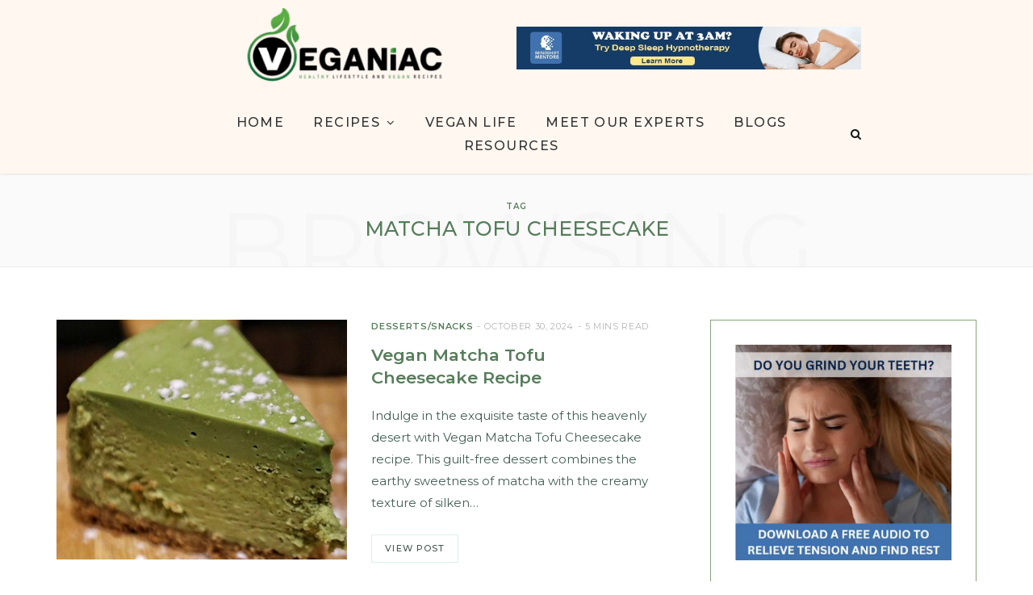

--- FILE ---
content_type: text/html; charset=utf-8
request_url: https://www.google.com/recaptcha/api2/aframe
body_size: 268
content:
<!DOCTYPE HTML><html><head><meta http-equiv="content-type" content="text/html; charset=UTF-8"></head><body><script nonce="ZWRkGAsEvqFDQhaMuYf_pg">/** Anti-fraud and anti-abuse applications only. See google.com/recaptcha */ try{var clients={'sodar':'https://pagead2.googlesyndication.com/pagead/sodar?'};window.addEventListener("message",function(a){try{if(a.source===window.parent){var b=JSON.parse(a.data);var c=clients[b['id']];if(c){var d=document.createElement('img');d.src=c+b['params']+'&rc='+(localStorage.getItem("rc::a")?sessionStorage.getItem("rc::b"):"");window.document.body.appendChild(d);sessionStorage.setItem("rc::e",parseInt(sessionStorage.getItem("rc::e")||0)+1);localStorage.setItem("rc::h",'1764994623197');}}}catch(b){}});window.parent.postMessage("_grecaptcha_ready", "*");}catch(b){}</script></body></html>

--- FILE ---
content_type: text/css; charset=UTF-8
request_url: https://cdn.shortpixel.ai/spai/q_lossy+ret_auto+to_webp+v_3218/veganiac.com/wp-content/cache/autoptimize/css/autoptimize_single_0a102279a89a867e013dec3464e4f28b.css?ver=3.9.3
body_size: 306
content:
@font-face{font-family:'lvca-icomoon';src:url(https://cdn.shortpixel.ai/spai/ret_auto,v_3218/veganiac.com/wp-content/plugins/addons-for-visual-composer/assets/css/fonts/icomoon/icomoon.eot?qq9b0v);src:url("https://cdn.shortpixel.ai/spai/ret_auto,v_3218/veganiac.com/wp-content/plugins/addons-for-visual-composer/assets/css/fonts/icomoon/icomoon.eot?qq9b0v#iefix") format('embedded-opentype'),url(https://cdn.shortpixel.ai/spai/ret_auto,v_3218/veganiac.com/wp-content/plugins/addons-for-visual-composer/assets/css/fonts/icomoon/icomoon.ttf?qq9b0v) format('truetype'),url(https://cdn.shortpixel.ai/spai/ret_auto,v_3218/veganiac.com/wp-content/plugins/addons-for-visual-composer/assets/css/fonts/icomoon/icomoon.woff?qq9b0v) format('woff'),url("https://cdn.shortpixel.ai/spai/ret_auto,v_3218/veganiac.com/wp-content/plugins/addons-for-visual-composer/assets/css/fonts/icomoon/icomoon.svg?qq9b0v#icomoon") format('svg');font-weight:400;font-style:normal}[class^=lvca-icon-],[class*=" lvca-icon-"]{font-family:'lvca-icomoon'!important;speak:none;font-style:normal;font-weight:400;font-variant:normal;text-transform:none;line-height:1;-webkit-font-smoothing:antialiased;-moz-osx-font-smoothing:grayscale}.lvca-icon-arrow-left:before{content:"\e900"}.lvca-icon-arrow-right:before{content:"\e901"}.lvca-icon-aim:before{content:"\e902"}.lvca-icon-behance:before{content:"\e903"}.lvca-icon-dribbble:before{content:"\e904"}.lvca-icon-facebook:before{content:"\e905"}.lvca-icon-flickr:before{content:"\e906"}.lvca-icon-googleplus:before{content:"\e907"}.lvca-icon-linkedin:before{content:"\e908"}.lvca-icon-pinterest:before{content:"\e909"}.lvca-icon-skype:before{content:"\e90a"}.lvca-icon-twitter:before{content:"\e90b"}.lvca-icon-vimeo:before{content:"\e90c"}.lvca-icon-zerply:before{content:"\e90d"}.lvca-icon-quote:before{content:"\e90e"}.lvca-icon-video-play:before{content:"\e90f"}.lvca-icon-email:before{content:"\e910"}.lvca-icon-close:before{content:"\e911"}.lvca-icon-plus:before{content:"\e912"}.lvca-icon-arrow-right-toggle:before{content:"\e913"}.lvca-icon-menu:before{content:"\e914"}.lvca-icon-menu-2:before{content:"\e915"}.lvca-icon-fit-to:before{content:"\e916"}.lvca-icon-full-screen:before{content:"\e917"}.lvca-icon-arrow-left2:before{content:"\e918"}.lvca-icon-arrow-left3:before{content:"\e919"}.lvca-icon-arrow-right2:before{content:"\e91a"}.lvca-icon-arrow-right3:before{content:"\e91b"}.lvca-icon-start:before{content:"\e91c"}.lvca-icon-instagram:before{content:"\ea92"}.lvca-icon-angle-left:before{content:"\f104"}.lvca-icon-angle-right:before{content:"\f105"}

--- FILE ---
content_type: text/css; charset=UTF-8
request_url: https://cdn.shortpixel.ai/spai/q_lossy+ret_auto+to_webp+v_3218/veganiac.com/wp-content/cache/autoptimize/css/autoptimize_single_1eb6076b4971fbdc3b6790f479459c6f.css?ver=1755571005
body_size: 1139
content:
:root{--primary-color:#4072af;--text-contrast:#fff;--primary-light:#dae8fb}.fixed-button{font-family:'DM Sans',sans-serif!important;display:inline-block;margin:20px auto 20px;color:#fff!important;font-weight:700;border-radius:50px;background-color:#da6221;text-decoration:none;padding:10px 25px;text-align:center;font-size:21px;border:none;width:auto!important}.frontliner-page-3{background-color:#4072af}.frontliner-page-3 h3{font-family:'TenorSans',sans-serif;font-size:60px;color:#fff}.frontliner-page-3 h4{font-family:'Metropolis',sans-serif;letter-spacing:1px;font-size:24px;color:#fff}.frontliner-page-3 .video-wrapper{border-top-left-radius:25px;border-bottom-left-radius:25px;overflow:hidden;display:flex;justify-content:center;align-items:center;width:100%;height:100%}.frontliner-page-3 video{width:100%;height:100%;object-fit:cover;border-top-left-radius:25px;border-bottom-left-radius:25px;display:block}.frontliner-page-3 .damien-story{margin-left:-12px;background-color:#fff;padding:20px;border-top-right-radius:25px;border-bottom-right-radius:25px}.frontliner-page-3 h5{font-family:'Metropolis',sans-serif;letter-spacing:1px;font-weight:700;font-size:42px;color:#000;margin:30px 20px}.frontliner-page-3 h6{font-family:'Metropolis',sans-serif;letter-spacing:1px;font-weight:700;font-size:24px;color:#000;margin:20px}.frontliner-page-3 p{font-family:'Metropolis',sans-serif;letter-spacing:1px;font-size:18px;color:#000;margin:24px}.frontliner-page-3 .mbutton{display:block;width:50%;color:#fff;font-weight:700;border-radius:50px;background-color:#da6221;text-decoration:none;padding:10px;text-align:center;font-size:21px;margin:50px 20px}.frontliner-page-3 h6{color:var(--primary-color)!important}.frontliner-page-3{background-color:var(--primary-light)!important}.frontliner-page-3 video{border-top-left-radius:25px;border-bottom-left-radius:25px}.frontliner-page-3{background-color:#dae8fb}.frontliner-page-3 .col-md-4{box-shadow:0 4px 8px rgb(0 0 0 / .2);padding:0!important;border-radius:25px}.frontliner-page-3 .col-md-8{border-top-right-radius:25px;border-bottom-right-radius:25px;box-shadow:0 4px 8px rgb(0 0 0 / .2)}.about-us-6{color:#042249}.about-us-6 h2{margin:25px 0;font-family:'Metropolis Black',sans-serif!important;letter-spacing:2px;font-size:42px;font-weight:700;padding:25px 0 10px}.about-us-6 h3{margin:25px 0;font-family:'Metropolis',sans-serif!important;letter-spacing:2px;font-size:32px;font-weight:700;padding:0}.about-us-6 p{font-family:'Metropolis',sans-serif!important;letter-spacing:1px;font-size:28px;font-weight:400;padding:0}.about-us-5{color:#042249}.about-us-5 h2{margin:25px 0;font-family:'Metropolis Black',sans-serif!important;letter-spacing:2px;font-size:62px;font-weight:700;padding:25px 0 10px}.about-us-5 p{font-family:'Metropolis',sans-serif!important;letter-spacing:1px;font-size:28px;font-weight:400;padding:0}.about-us-3{background-color:#dae8fb;color:#042249}.about-us-3 h2{margin:25px 0;font-family:'Metropolis Black',sans-serif!important;letter-spacing:2px;font-size:62px;font-weight:700;padding:25px 0 10px}.about-us-3 hr{border:none;border-top:2px solid #333;background-color:#fff0;height:2px;margin:1.5rem 0;width:50%}.about-us-3 img{width:300px;height:370px;object-fit:cover;border-radius:50%;display:block;margin:0 auto}.about-us-3 h3{font-family:'Metropolis Black',sans-serif!important;letter-spacing:2px;font-size:42px;font-weight:700;padding:25px 0 0}.about-us-3 h4{font-family:'Metropolis',sans-serif!important;letter-spacing:2px;font-size:28px;font-weight:700;padding:0}.about-us-3 p{font-family:'Metropolis',sans-serif!important;letter-spacing:1px;font-size:21px;font-weight:400;padding:0}.about-us-2{background-color:#fff;color:#042249}.about-us-2 h2{margin:25px 0;font-family:'Metropolis Black',sans-serif!important;letter-spacing:2px;font-size:42px;font-weight:700}.about-us-2 h3{margin:25px 0;font-family:'Metropolis Black',sans-serif!important;letter-spacing:2px;font-size:24px;font-weight:700}.about-us-2 h3{margin:25px 0;font-family:'Metropolis Semibold',sans-serif!important;letter-spacing:2px;font-size:24px;font-weight:700}.about-us-2 p{margin:40px 20px;font-family:'Metropolis',sans-serif!important;letter-spacing:2px;font-size:28px}.about-us-2 img{max-width:150px;height:150px;object-fit:contain}.about-us-1{background-color:#4072af;color:#fff;text-align:center}.about-us-1 p{margin:40px 20px;font-family:'Metropolis',sans-serif!important;letter-spacing:2px;font-size:28px}.about-us-1 h2{margin:25px 0;font-family:'Metropolis Black',sans-serif!important;letter-spacing:2px;font-size:68px}.about-us-1 img{max-width:150px;height:150px;object-fit:contain}.about-us-head img{max-height:550px;object-position:bottom;border-radius:25px;margin-bottom:10px}.overlay-text{background:0 0!important}.overlay-text h2{font-family:'Metropolis Black',sans-serif!important;color:#fff!important;font-weight:400;letter-spacing:2px;font-size:64px!important}.overlay-text h3{font-family:'TenorSans',sans-serif!important;color:#fff!important;font-size:28px!important;max-width:50%}.mbutton{font-family:'Metropolis',sans-serif!important;letter-spacing:2px!important;font-weight:700!important;padding:10px 40px;background-color:#da6221;text-decoration:none;color:#fff;font-weight:700;border-radius:25px;font-size:24px;letter-spacing:1px;border:none;margin-top:50px}.about-us-2 button,.about-us-3 button,.about-us-6 button,.about-us-1 button{font-family:'Metropolis',sans-serif!important;letter-spacing:2px!important;font-weight:700!important;padding:10px 40px;background-color:#da6221;text-decoration:none;color:#fff;font-weight:700;border-radius:25px;font-size:24px;letter-spacing:1px;border:none;margin-bottom:20px}.about-us-6 button{font-family:'Metropolis',sans-serif!important;letter-spacing:2px!important;font-weight:700!important;padding:10px 40px;background-color:#da6221;text-decoration:none;color:#fff;font-weight:700;border-radius:25px;font-size:24px;letter-spacing:1px;border:none;margin-bottom:20px;width:50%}.trish-posts{display:flex;flex-direction:column;gap:20px;margin-bottom:20px}.trish-post-content h2{font-size:28px!important;margin:0}.trish-post-item{padding:20px;display:flex;align-items:flex-start;gap:10px;border:1px solid #ccc;border-radius:8px;box-shadow:0 4px 6px rgb(0 0 0 / .1)}.trish-post-thumbnail img{max-width:300px;height:auto;border-radius:8px}.trish-post-content{flex:1}.trish-post-title{font-size:18px}.trish-post-excerpt{font-size:14px;color:#666;margin-bottom:10px}.trish-read-more-button{display:inline-block;padding:8px 15px;background-color:#0073aa;color:#fff;text-decoration:none;border-radius:4px;font-size:14px}.trish-read-more-button:hover{background-color:#005177}@media (max-width:768px){.trish-post-item{flex-direction:column;align-items:center;text-align:center}.trish-post-thumbnail img{max-width:100%}.trish-post-content h2{font-size:22px!important}.trish-post-excerpt{font-size:16px}.trish-read-more-button{font-size:16px;margin-top:10px}}@media only screen and (min-device-width:768px) and (max-device-width:1366px) and (orientation:landscape){.about-us-head img{max-height:auto}.mbutton{margin:0}}@media only screen and (max-width:992px){.overlay-text h2{font-family:'TenorSans',sans-serif!important;font-weight:400;color:#042249!important;font-size:52px!important}.overlay-text h3{font-family:'Metropolis',sans-serif!important;margin:25px 0;color:#1755a2!important;font-size:28px!important;max-width:100%}.mbutton{border-radius:15px;margin-top:25px}.about-us-1 p{margin:20px;font-size:24px}.about-us-2 p{margin:20px;font-size:24px}.about-us-2 h3{font-size:24px}.about-us-2 img{margin:15px 0}.about-us-3 h2{font-size:48px}.about-us-3 hr{width:100%}.about-us-3 h4{font-size:24px}.about-us-6 button{width:100%}.about-us-6 h2{font-size:34px}.about-us-6 h3{font-size:24px}}

--- FILE ---
content_type: text/css; charset=UTF-8
request_url: https://cdn.shortpixel.ai/spai/q_lossy+ret_auto+to_webp+v_3218/veganiac.com/wp-content/cache/autoptimize/css/autoptimize_single_e74853a40f29d269881030a06ed272ad.css?ver=1755571004
body_size: 518
content:
.site-header{display:flex;justify-content:center;align-items:center;height:100%;background-color:#fff7f0;padding-top:10px;margin-bottom:2px;box-shadow:0 4px 8px rgb(0 0 0 / .1)}.head-container{text-align:center}.head-three-section{display:flex;justify-content:space-between;align-items:center;flex-wrap:nowrap}.left-section,.site-logo-2,.right-section{flex:1;display:flex;align-items:center}.left-section{justify-content:center}.right-section{justify-content:center}.site-logo img{max-width:100%;height:auto;display:block}.site-logo{text-align:center;margin:20px auto}.site-logo-2 img{max-width:250px;max-height:auto}.main-navigation .menu{list-style:none;margin:0;padding:0;text-align:center}.main-navigation .menu li{display:inline-block;margin:0 15px}.main-navigation .menu a{text-decoration:none;font-size:18px;color:#333;transition:color .3s ease}.main-navigation .menu a:hover{color:#007bff}.navigation-wrap{display:flex;justify-content:center;align-items:center;padding:20px 0}.navigation-main{display:flex;flex-wrap:wrap;justify-content:center}#menu-bimber-demo-food-primary-menu.menu{list-style:none;padding:0;display:flex;gap:20px}#menu-bimber-demo-food-primary-menu.menu li{position:relative}#menu-bimber-demo-food-primary-menu.menu li a{text-decoration:none;font-size:16px;font-weight:500;color:#333;transition:color .3s ease}#menu-bimber-demo-food-primary-menu.menu li a:hover{color:#007bff}#menu-bimber-demo-food-primary-menu.menu li ul{display:none;position:absolute;top:100%;left:0;background-color:#fff;list-style:none;padding:0;box-shadow:0 4px 8px rgb(0 0 0 / .1)}#menu-bimber-demo-food-primary-menu.menu li:hover ul{display:block;padding:0}#menu-bimber-demo-food-primary-menu.menu li ul li{padding:0}#menu-bimber-demo-food-primary-menu.menu li ul li a{color:#333}#menu-bimber-demo-food-primary-menu.menu li ul li a:hover{color:#007bff}.custom-dropdown-menu{display:none}#menu-bimber-demo-food-primary-menu.menu-item:hover .custom-dropdown-menu{display:block}.mysearch-box-overlay{display:none;position:fixed;top:0;left:0;width:100%;height:100%;background:rgb(255 255 255 / .95);z-index:9999;justify-content:center;align-items:center;padding:20px}.mysearch-box-overlay.active{display:flex}.mysearch-form{display:flex;flex-direction:column;gap:10px;align-items:center;width:100%;max-width:750px}.mysearch-field{font-size:60px;font-weight:700;color:gray;height:1em;border:none;border-bottom:1px solid #ccc;width:100%;outline:none;padding:10px 0;box-sizing:border-box;background:rgb(255 255 255 / .95)}.mysearch-field::placeholder{font-size:60px;color:gray}.mysearch-hint{color:gray;font-style:italic;font-size:14px;margin-top:5px;text-align:left;width:100%}.mysearch-close-button{position:absolute;top:60px;right:80px;background:0 0;border:none;font-size:38px;color:#333;cursor:pointer;font-weight:700;transition:color .3s ease;z-index:10001}.mysearch-close-button:hover{color:#0073e6}.adsbygoogle{display:block;max-width:100%;margin:0 auto}

--- FILE ---
content_type: application/javascript; charset=utf-8
request_url: https://cdn.shortpixel.ai/spai/ret_auto+v_3218/veganiac.com/wp-content/plugins/addons-for-visual-composer/includes/addons/portfolio/js/portfolio.min.js?ver=3.9.3
body_size: 220
content:
jQuery((function(t){if(void 0!==t().isotope){var a="";t(".lvca-portfolio-wrap").each((function(){var i=t(this).find(".lvca-portfolio");if(0!==i.length){var o=t(this).find(".js-isotope"),e=o.data("isotope-options");o.imagesLoaded((function(){o.isotope({itemSelector:e.itemSelector,layoutMode:e.layoutMode,transitionDuration:"0.8s"})})),t(this).find(".lvca-taxonomy-filter .lvca-filter-item a").on("click",(function(a){a.preventDefault();var o=t(this).attr("data-value");return i.isotope({filter:o}),t(this).closest(".lvca-taxonomy-filter").children().removeClass("lvca-active"),t(this).closest(".lvca-filter-item").addClass("lvca-active"),!1}));var l=t(this).find(".lvca-portfolio"),r="#"+l.attr("id"),d=void 0!==l.data("gutter")?l.data("gutter"):10,n=void 0!==l.data("tablet_gutter")?l.data("tablet_gutter"):10,p=l.data("tablet_width")||800,c=void 0!==l.data("mobile_gutter")?l.data("mobile_gutter"):10,v=l.data("mobile_width")||480;a+=r+".lvca-portfolio { margin-left: -"+d+"px; margin-right: -"+d+"px; }",a+=r+".lvca-portfolio .lvca-portfolio-item { padding:"+d+"px; }",a+=" @media only screen and (max-width: "+p+"px) { "+r+".lvca-portfolio { margin-left: -"+n+"px; margin-right: -"+n+"px; } "+r+".lvca-portfolio .lvca-portfolio-item { padding:"+n+"px; } } ",a+=" @media only screen and (max-width: "+v+"px) { "+r+".lvca-portfolio { margin-left: -"+c+"px; margin-right: -"+c+"px; } "+r+".lvca-portfolio .lvca-portfolio-item { padding:"+c+"px; } } "}})),""!==a&&(a='<style type="text/css">'+a+"</style>",t("head").append(a))}}));

--- FILE ---
content_type: application/javascript; charset=utf-8
request_url: https://cdn.shortpixel.ai/spai/ret_auto+v_3218/veganiac.com/wp-content/plugins/addons-for-visual-composer/includes/addons/accordion/js/accordion.min.js?ver=3.9.3
body_size: 153
content:
jQuery((function(t){t(".lvca-accordion").length&&t(".lvca-accordion").each((function(){var n=t(this);new LVCA_Accordion(n)}))}));var LVCA_Accordion=function(t){this.panels=t.find(".lvca-panel"),this.toggle=!1,this.expanded=!1,1==t.data("toggle")&&(this.toggle=!0),1==t.data("expanded")&&(this.expanded=!0),this.current=null,this.initEvents()};LVCA_Accordion.prototype.show=function(t){this.toggle?t.hasClass("lvca-active")?this.close(t):this.open(t):t.hasClass("lvca-active")?(this.close(t),this.current=null):(this.close(this.current),this.open(t),this.current=t)},LVCA_Accordion.prototype.close=function(t){null!==t&&(t.children(".lvca-panel-content").slideUp(300),t.removeClass("lvca-active"))},LVCA_Accordion.prototype.open=function(t){null!==t&&(t.children(".lvca-panel-content").slideDown(300),t.addClass("lvca-active"))},LVCA_Accordion.prototype.initEvents=function(){var t=this;this.expanded&&this.toggle&&this.panels.each((function(){var n=jQuery(this);t.show(n)})),this.panels.find(".lvca-panel-title").click((function(n){n.preventDefault();var i=jQuery(this).parent();if(i.hasClass("lvca-active")){e=i.attr("id");window.location.hash=="#"+e&&(history.pushState?history.pushState(null,null,"#"):window.location.hash="#")}else{var e=i.attr("id");history.pushState?history.pushState(null,null,"#"+e):window.location.hash="#"+e}t.show(i)}))};

--- FILE ---
content_type: application/javascript; charset=utf-8
request_url: https://cdn.shortpixel.ai/spai/ret_auto+v_3218/veganiac.com/wp-content/plugins/addons-for-visual-composer/includes/addons/piecharts/js/piechart.min.js?ver=3.9.3
body_size: -58
content:
jQuery((function(e){e(".lvca-piecharts").livemeshWaypoint((function(t){e(this.element).find(".lvca-piechart .lvca-percentage").each((function(){var t=e(this).data("track-color"),a=e(this).data("bar-color");e(this).easyPieChart({animate:2e3,lineWidth:5,barColor:a,trackColor:t,scaleColor:!1,lineCap:"square",size:220})}))}),{offset:(window.innerHeight||document.documentElement.clientHeight)-100,triggerOnce:!0})}));

--- FILE ---
content_type: application/javascript; charset=utf-8
request_url: https://cdn.shortpixel.ai/spai/ret_auto+v_3218/veganiac.com/wp-content/plugins/addons-for-visual-composer/includes/addons/testimonials-slider/js/testimonials.min.js?ver=3.9.3
body_size: 38
content:
jQuery((function(e){e(".lvca-testimonials-slider").each((function(){var n=e(this),i=n.data("settings"),a=i.animation||"slide",s=i.direction||"horizontal",o=parseInt(i.slideshow_speed)||5e3,t=parseInt(i.animation_speed)||600,l=!!i.pause_on_action,r=!!i.pause_on_hover,c=!!i.direction_nav,d=!!i.control_nav;n.flexslider({selector:".lvca-slides > .lvca-slide",animation:a,direction:s,slideshowSpeed:o,animationSpeed:t,namespace:"lvca-flex-",pauseOnAction:l,pauseOnHover:r,controlNav:d,directionNav:c,prevText:"Previous<span></span>",nextText:"Next<span></span>",smoothHeight:!1,animationLoop:!0,slideshow:!0,easing:"swing",controlsContainer:"lvca-testimonials-slider"})}))}));

--- FILE ---
content_type: application/javascript; charset=utf-8
request_url: https://cdn.shortpixel.ai/spai/ret_auto+v_3218/veganiac.com/wp-content/plugins/addons-for-visual-composer/includes/addons/tabs/js/tabs.min.js?ver=3.9.3
body_size: 139
content:
jQuery((function(t){t(".lvca-tabs").length&&t(".lvca-tabs").each((function(){var a=t(this);new LVCA_Tabs(a)}))}));var LVCA_Tabs=function(t){this.tabs=t,this.tabNavs=t.find(".lvca-tab"),this.items=t.find(".lvca-tab-pane"),this.show(0),this.initEvents(),this.makeResponsive()};LVCA_Tabs.prototype.show=function(t){this.tabNavs.removeClass("lvca-active"),this.items.removeClass("lvca-active"),this.tabNavs.eq(t).addClass("lvca-active"),this.items.eq(t).addClass("lvca-active")},LVCA_Tabs.prototype.initEvents=function(){var t=this;this.tabNavs.click((function(a){a.preventDefault();var s=jQuery(this).children("a").eq(0).attr("href").split("#").pop();t.show(t.tabNavs.index(jQuery(this))),history.pushState?history.pushState(null,null,"#"+s):window.location.hash="#"+s}))},LVCA_Tabs.prototype.makeResponsive=function(){var t=this,a=window.matchMedia("(max-width: "+t.tabs.data("mobile-width")+"px)");a.matches&&t.tabs.addClass("lvca-mobile-layout"),a.addListener((function(a){a.matches?t.tabs.addClass("lvca-mobile-layout"):t.tabs.removeClass("lvca-mobile-layout")})),this.tabNavs.click((function(a){a.preventDefault(),t.tabs.toggleClass("lvca-mobile-open")})),this.tabs.find(".lvca-tab-mobile-menu").click((function(a){a.preventDefault(),t.tabs.toggleClass("lvca-mobile-open")}))};

--- FILE ---
content_type: application/javascript; charset=utf-8
request_url: https://cdn.shortpixel.ai/spai/ret_auto+v_3218/veganiac.com/wp-content/plugins/addons-for-visual-composer/includes/addons/stats-bar/js/stats-bar.min.js?ver=3.9.3
body_size: -123
content:
jQuery((function(t){t(".lvca-stats-bars").livemeshWaypoint((function(e){t(this.element).find(".lvca-stats-bar-content").each((function(){var e=t(this).attr("data-perc");t(this).animate({width:e+"%"},20*e)}))}),{offset:(window.innerHeight||document.documentElement.clientHeight)-150,triggerOnce:!0})}));

--- FILE ---
content_type: application/javascript; charset=utf-8
request_url: https://cdn.shortpixel.ai/spai/ret_auto+v_3218/veganiac.com/wp-content/plugins/addons-for-visual-composer/assets/js/lvca-frontend.min.js?ver=3.9.3
body_size: 632
content:
"undefined"!=typeof jQuery&&function(t){"use strict";t((function(){({init:function(){this.carousel(),this.output_custom_css(),this.setup_animations()},isMobile:function(){return!!/Android|webOS|iPhone|iPad|iPod|BlackBerry|IEMobile|Opera Mini/i.test(navigator.userAgent)},vendor_prefix:function(){var t;function t(){var e=window.getComputedStyle(document.documentElement,"");return t=(Array.prototype.slice.call(e).join("").match(/-(moz|webkit|ms)-/)||""===e.OLink&&["","o"])[1]}return t(),t},output_custom_css:function(){var e=lvca_settings.custom_css;void 0!==e&&""!==e&&(e='<style type="text/css">'+e+"</style>",t("head").append(e))},setup_animations:function(){t(".lvca-visible-on-scroll:not(.animated)").css("opacity",0),"function"!=typeof window.lvca_animate_widgets&&(window.lvca_animate_widgets=function(){void 0!==t.fn.livemeshWaypoint&&t(".lvca-animate-on-scroll:not(.animated)").livemeshWaypoint((function(){var e=t(this.element).data("animation");t(this.element).addClass("animated "+e).css("opacity",1)}),{offset:"85%"})}),window.setTimeout(lvca_animate_widgets,500)},carousel:function(){void 0!==t().slick&&t(".lvca-carousel, .lvca-posts-carousel, .lvca-gallery-carousel").each((function(){var e=t(this),s="rtl"===e.attr("dir"),i=e.data("settings"),a=!!i.arrows,o=!!i.dots,n=!!i.autoplay,l=!!i.adaptive_height,c=parseInt(i.autoplay_speed)||3e3,r=parseInt(i.animation_speed)||300,u=("fade"in i&&i.fade,"vertical"in i&&!0===i.vertical),d=!!i.pause_on_hover,p="pause_on_focus"in i&&1==i.pause_on_focus,_=parseInt(i.display_columns)||4,m=parseInt(i.scroll_columns)||4,v=parseInt(i.tablet_width)||800,f=parseInt(i.tablet_display_columns)||2,y=parseInt(i.tablet_scroll_columns)||2,h=parseInt(i.mobile_width)||480,w=parseInt(i.mobile_display_columns)||1,b=parseInt(i.mobile_scroll_columns)||1;e.slick({arrows:a,dots:o,infinite:!0,autoplay:n,autoplaySpeed:c,speed:r,fade:!1,vertical:u,pauseOnHover:d,pauseOnFocus:p,adaptiveHeight:l,slidesToShow:_,slidesToScroll:m,rtl:s,responsive:[{breakpoint:v,settings:{slidesToShow:f,slidesToScroll:y}},{breakpoint:h,settings:{slidesToShow:w,slidesToScroll:b}}]})}))}}).init()}))}(jQuery);

--- FILE ---
content_type: application/javascript; charset=utf-8
request_url: https://cdn.shortpixel.ai/spai/ret_auto+v_3218/veganiac.com/wp-content/plugins/addons-for-visual-composer/includes/addons/services/js/services.min.js?ver=3.9.3
body_size: -96
content:
jQuery((function(c){var e="";if(c(".lvca-services").each((function(){var r=c(this),a=r.data("settings"),o="#"+r.attr("id");""!==a.icon_size&&(e+=o+".lvca-services .lvca-service .lvca-icon-wrapper span { font-size:"+a.icon_size+"px; }"),""!==a.icon_color&&(e+=o+".lvca-services .lvca-service .lvca-icon-wrapper span { color:"+a.icon_color+"; }"),""!==a.hover_color&&(e+=o+".lvca-services .lvca-service .lvca-icon-wrapper span:hover { color:"+a.hover_color+"; }")})),""!==e){var r='<style type="text/css">'+e+"</style>";c("head").append(r)}}));

--- FILE ---
content_type: application/javascript; charset=utf-8
request_url: https://cdn.shortpixel.ai/spai/ret_auto+v_3218/veganiac.com/wp-content/plugins/addons-for-visual-composer/includes/addons/odometers/js/odometer.min.js?ver=3.9.3
body_size: -124
content:
jQuery((function(e){e(".lvca-odometers").livemeshWaypoint((function(t){e(this.element).find(".lvca-odometer .lvca-number").each((function(){var t=e(this);setTimeout((function(){var n=t.attr("data-stop");e(t).text(n)}),100)}))}),{offset:(window.innerHeight||document.documentElement.clientHeight)-100,triggerOnce:!0})}));

--- FILE ---
content_type: application/javascript; charset=utf-8
request_url: https://cdn.shortpixel.ai/spai/ret_auto+v_3218/veganiac.com/wp-content/plugins/addons-for-visual-composer/includes/addons/spacer/js/spacer.min.js?ver=3.9.3
body_size: -30
content:
jQuery((function(e){var a="";e(".lvca-spacer").each((function(){spacer_elem=e(this);var t="#"+spacer_elem.attr("id"),p=void 0!==spacer_elem.data("desktop_spacing")?spacer_elem.data("desktop_spacing"):50,s=void 0!==spacer_elem.data("tablet_spacing")?spacer_elem.data("tablet_spacing"):30,i=spacer_elem.data("tablet_width")||960,c=void 0!==spacer_elem.data("mobile_spacing")?spacer_elem.data("mobile_spacing"):10,d=spacer_elem.data("mobile_width")||480;a+=t+" { height:"+p+"px; }",a+=" @media only screen and (max-width: "+i+"px) { "+t+" { height:"+s+"px; } } ",a+=" @media only screen and (max-width: "+d+"px) { "+t+" { height:"+c+"px; } } "})),""!==a&&(a='<style type="text/css">'+a+"</style>",e("head").append(a))}));

--- FILE ---
content_type: application/javascript; charset=utf-8
request_url: https://cdn.shortpixel.ai/spai/ret_auto+v_3218/veganiac.com/wp-content/plugins/wp-reading-progress/wp-reading-progress.min.js?ver=1.6.0
body_size: 983
content:
function ruigehond006(){function e(e){if(d=window.innerHeight,void 0!==ruigehond006_c.mark_it_zero&&(l=Math.max(d-(n(e)+window.scrollY),0)),c=m?m.offsetHeight:0,!document.getElementById("ruigehond006_bar")){document.body.insertAdjacentHTML("beforeend",'<div id="ruigehond006_wrap"><div id="ruigehond006_inner"><div id="ruigehond006_bar" role="progressbar" aria-valuemin="0" aria-valuemax="100" aria-valuenow="0" tabindex="-1"></div></div></div>');const e=document.getElementById("ruigehond006_bar");e.style.backgroundColor=ruigehond006_c.bar_color,ruigehond006_c.hasOwnProperty("aria_label")&&e.setAttribute("aria-label",ruigehond006_c.aria_label),"bottom"===ruigehond006_c.bar_attach&&(document.getElementById("ruigehond006_wrap").style.bottom="0",document.getElementById("ruigehond006_inner").style.bottom="0")}t(e),setTimeout((function(){t(e),document.getElementById("ruigehond006_inner").style.height||requestAnimationFrame((function(){document.getElementById("ruigehond006_inner").style.height=ruigehond006_c.bar_height}))}),502)}function t(e){const t=e.scrollHeight-l,o=Math.max(Math.min(100*(d-n(e)-l)/t,100),0);requestAnimationFrame((function(){const e=document.getElementById("ruigehond006_bar");e.style.width=o+"%",e.setAttribute("aria-valuenow",Math.trunc(o).toString()),"bottom"!==ruigehond006_c.bar_attach&&function(){const e=document.getElementById("ruigehond006_wrap"),t=document.getElementById("ruigehond006_inner");(u=function(){let e,t,o,i;if(0===s.length){var r=ruigehond006_c.bar_attach.split(",");for(o=0,i=r.length;o<i;++o){var l=r[o].trim();if(0===l.indexOf("#")&&-1===l.indexOf(" "))s.push(document.getElementById(l.slice(1)));else if(l=document.querySelectorAll(l))for(t=0,e=l.length;t<e;++t)s.push(l[t])}}for(o=0,i=s.length;o<i;++o)if((r=s[o])&&((l=r.offsetHeight)||r.offsetWidth||r.getClientRects().length)&&0<(l+=n(r))&&l<d)return r;return null}())?requestAnimationFrame((function(){u.querySelector("#ruigehond006_wrap")||(void 0!==ruigehond006_c.stick_relative?e.style.position="relative":(e.style.position="absolute",e.style.top="inherit"),u.insertAdjacentElement("beforeend",e));const n=(u.getBoundingClientRect().bottom-e.getBoundingClientRect().top).toFixed(2);n!==a&&(console.warn(`set cor from ${a} to ${n}`),t.style.transform=`translateY(${n}px)`,a=n)})):function(e,t){if(m||"fixed"!==e.style.position){if(a="0",m&&"fixed"===(m.style.position||window.getComputedStyle(m).position).toLowerCase()&&(a=parseFloat(c).toFixed(2)+"px",a===e.style.top))return;requestAnimationFrame((function(){e.style.position="fixed",e.style.top=a,t.style.transform="translateY(0)",document.body.insertAdjacentElement("beforeend",e)}))}}(e,t)}()}))}function n(e){const t=window.scrollY;let n=0;for(;e;){if(n+=e.offsetTop,0<t&&"fixed"===(e.style.position||window.getComputedStyle(e).position).toLowerCase())return n;e=e.offsetParent}return n-t}let o,i,r,d=0,l=0,u=null,c=0,a=0,s=[];const m=document.getElementById("wpadminbar");"undefined"!=typeof ruigehond006_c&&(o=document.querySelectorAll(ruigehond006_c.post_identifier),i=1===o.length?o[0]:document.getElementById("post-"+ruigehond006_c.post_id)||document.body,ruigehond006_c.include_comments||(1===(o=i.querySelectorAll(".entry-content:not(.comment-content)")).length||1===(o=i.querySelectorAll(".post-content:not(.comment-content)")).length||1===(o=i.querySelectorAll(".main-content:not(.comment-content)")).length)&&(i=o[0]),e(i),window.addEventListener("load",(function(){t(i)})),window.addEventListener("scroll",(function(){t(i)}),{passive:!0}),window.addEventListener("resize",(function(){clearTimeout(r),r=setTimeout((function(){e(i)}),372)})))}"complete"===document.readyState?setTimeout(ruigehond006,351):window.addEventListener("load",(function(){setTimeout(ruigehond006,351)}));

--- FILE ---
content_type: application/javascript; charset=utf-8
request_url: https://cdn.shortpixel.ai/spai/ret_auto+v_3218/veganiac.com/wp-content/cache/autoptimize/js/autoptimize_single_897dd22953b15f0d19bee0a0cd5ecbf9.js?ver=8.1.0
body_size: 8458
content:
var Bunyad_Tests=function(){"use strict";var i=window.CSS&&window.CSS.supports&&window.CSS.supports.bind(window.CSS)||window.supportsCSS,t=window.navigator.userAgent;return{vars:!!i&&(i("--f:0")||i("--f",0)),ie:/MSIE|Trident/.test(t),srcset:"srcset"in document.createElement("img")}}(),Bunyad_Theme=function(i){"use strict";var t=!1,e=!1,a=!1,n=!1,s=!1,o=o||!1,r={has_sticky_nav:!1,init:function(){i(".tsi-pinterest, .tsi-pinterest-p, .link.pinterest, .service.pinterest").attr("data-pin-custom","1"),i(".woocommerce-ordering .drop li a").on("click",(function(t){var e=i(this).closest("form");e.find("[name=orderby]").val(i(this).parent().data("value")),e.submit(),t.preventDefault()})),i(".woocommerce .related > h2, .woocommerce .upsells > h2").addClass("block-head-legacy").wrapInner('<span class="title" />'),i(".featured-vid, .post-content").fitVids(),i(".back-to-top").on("click",(function(){return i("html, body").animate({scrollTop:0},800),!1})),i(".go-back").on("click",(function(){return window.history.back(),!1})),i(".posts-ticker ul").each((function(){i(this).find("li.active").length||i(this).find("li:first").addClass("active");var t=i(this);window.setInterval((function(){var i=t.find("li.active");i.fadeOut((function(){var e=i.next();e.length||(e=t.find("li:first")),e.addClass("active").fadeIn(),i.removeClass("active")}))}),8e3)})),-1!==navigator.platform.toLowerCase().indexOf("win")&&i("html").addClass("is-win");var t=i(".main-head.top-below .inner"),e=t.css("background-image");if(i(window).width()>940&&e&&"none"!=e){var a=i('<div class="parallax" />').css("background-image",e);t.append(a),t.css("background-image","none");var n=a.offset().top+a.outerHeight();a.offset().top;i(window).on("scroll",(function(){var t=i(window).scrollTop();if(!(t>n)){var e=.4*t;requestAnimationFrame((function(){a.css("transform","translate3d(0,"+e+"px, 0)")}))}}))}i(".service.twitter, .post-share .twitter, .social-share .tsi-twitter").on("click",(function(i){i.stopPropagation()})),this.masonry(),this.search(),this.sliders(),this.responsive_nav(),this.mega_menus(),this.sticky_bar(),this.sticky_sidebar(),this.lightbox(),this.likes(),this.single(),this.pin_it()},responsive_nav:function(){i(window).on("touchstart",(function(){t=!0,i("body").addClass("touch")})),this.init_responsive_nav(),this.touch_nav();var e=this;i(window).on("resize orientationchange",(function(){e.init_responsive_nav()}))},init_responsive_nav:function(){if(i(window).width()>940||a)return;a=!0;const t=()=>{i(".mobile-menu li > a").each((function(){i(this).parent().children("ul").length&&i('<span class="chevron"><i class="tsi tsi-chevron-down"></i></span>').appendTo(i(this))})),i(".mobile-menu li .chevron").on("click",(function(){return i(this).closest("li").find("ul").first().parent().toggleClass("active item-active"),!1}))},e=()=>{var t=i(".mobile-menu-container");if(!t.find(".mobile-menu").children().length){var e=t.find(".mobile-menu"),a=i(".navigation-main .menu");if(!a.length)return;var n=a.children().clone();n.find(".mega-menu .sub-cats").each((function(){var t=i(this).closest(".menu-item");t.append(i(this).find(".sub-nav")),t.find(".sub-nav").replaceWith((function(){return i("<ul />",{html:i(this).html()})})),i(this).remove()})),e.append(n)}i("body").addClass("nav-off-canvas")};let n=!1;const s=()=>(n||(e(),t(),n=!0),i("html").toggleClass("hide-scroll"),i("html").toggleClass("off-canvas-active"),!1);i(".top-bar .mobile-nav, .main-head .mobile-nav").on("click",(function(){i(".mobile-menu").addClass("active"),s()})),i(".off-canvas .close").on("click",s)},touch_nav:function(){var e=i(".menu:not(.mobile-menu) a"),a="item-active";e.each((function(){var e=i(this),n=e.parent("li").siblings().find("a");e.on("click",(function(e){if(t){var s=i(this);e.stopPropagation(),n.parent("li").removeClass(a),!s.parent().hasClass(a)&&s.next("ul, .mega-menu").length>0&&!s.parents(".mega-menu.links").length&&(e.preventDefault(),s.parent().addClass(a))}}))})),i(document).on("click",(function(t){i(t.target).is(".menu")||i(t.target).parents(".menu").length||e.parent("li").removeClass(a)}))},search:function(){i(".main-head.has-search-overlay .search-link").on("click",(function(){var t=i(this).parent().find(".search-box-overlay");return n=!0,t.hasClass("active")&&(n=!1),t.toggleClass("active"),!1}));var t=!1;i(".search-alt .top-bar .search-submit").on("click",(function(){if(!t)return i(this).closest("form").find(".search-field").addClass("active").focus(),t=!0,!1})),i(document).on("click",(function(e){n&&!i(e.target).parents(".search-box-overlay").length&&i(".main-head.has-search-overlay .search-link").click(),t&&!i(e.target).parents(".top-bar").length&&(t=!1,i(".main-head.search-alt .search-submit").closest("form").find(".search-field").removeClass("active"))})),i(".main-head.has-search-modal .search-link").magnificPopup({items:{src:".search-modal-wrap",type:"inline"},removalDelay:400,focus:"input",closeBtnInside:!1,closeOnBgClick:!1,mainClass:"search-modal",midClick:!0,fixedContentPos:!0,autoFocusLast:!1})},mega_menus:function(){this.init_mega_menus(),i(window).on("resize orientationchange",(function(){r.init_mega_menus()}))},init_mega_menus:function(){if(i(window).width()<940||e)return;e=!0;const t=(i,t)=>{const e=i.data("pages");t=t||i.data("page"),i.parent().find(".show-prev").removeClass("enabled disabled").addClass(t>1?"enabled":"disabled"),i.parent().find(".show-next").removeClass("enabled disabled").addClass(t!==e?"enabled":"disabled");const a=i.parent().find(".navigate");e<2?a.hide():a.show()};i(".navigation .mega-menu").each((function(){var e=i(this),a=function i(){return e.find(".posts-wrap").last().addClass("active"),i}();e.find(".menu-item").on("mouseenter",(function(){var e=parseInt(i(this).attr("class").match(/menu-cat-(\d+)/)[1]||0),a=i(this).parents(".mega-menu");if(i(this).hasClass("view-all")||e){a.find(".active, .current-menu-item").removeClass("active current-menu-item"),i(this).addClass("current-menu-item");var n=a.find("[data-id="+e+"]").addClass("active");return n.css("min-height",""),t(n),!1}})),e.parent().on("mouseenter",(function(){i(this).find(".mega-menu").find(".current-menu-item").removeClass("current-menu-item"),i(this)[0].offsetWidth,a()}))}));let a=!1;const n=(i,t,e,n)=>{a=!1,t.removeClass("loading"),t.find(".posts").hide(),i.show(),t.data("page",e),i.addClass("fade-in-up"),requestAnimationFrame((()=>{t.height()<n&&t.css("min-height",n+"px")}))},s=(e,s)=>{if(a)return!1;a=!0;const o=i(s).parents(".mega-menu").find(".posts-wrap.active"),r=o.data("page")||1,l=Math.max(1,"prev"==e?r-1:r+1),d=o.height();o.addClass("loading"),t(o,l);const c=o.find(".posts-"+l,d);return c.length?(c.removeClass("fade-in-up"),n(c,o,l,d)):i.post(Sphere_Plugin.ajaxurl,{action:"bunyad_mega_menu",id:o.data("id"),page:l,posts:o.data("posts"),submenu:o.data("submenu")},(t=>{const e=i(t).find(".posts");e.length&&o.append(e),n(e,o,l)})),!1};i(".mega-menu .show-prev").on("click",(i=>s("prev",i.target))),i(".mega-menu .show-next").on("click",(i=>s("next",i.target)))},sticky_bar:function(){var t,e,a,n,o=i(".top-bar-content"),d=!1,c=!1,h=!1,p=0,f=0,u=0,m=i(".main-head"),g=l((function(){if(!s){var i=m.css("min-height",0).height();m.css("min-height",i),n=i}}));i(window).on("load resize",g);var v=function(){h=!1;var n=function(){d=i(window).width()<940,t&&"smart"==t.data("sticky-bar")&&(d=!0)};if(i(".admin-bar").length&&(u=i("#wpadminbar").height()),m.is(".nav-below, .top-below"))(t=m.hasClass("nav-below")?i(".navigation.below"):o).length&&(e=t.offset().top-u,a=e+1);else if(m.is(".simple")||m.is(".compact")&&i(window).width()>=940){if(t=m.find(".inner").first(),n(),e=m.offset().top+m.height()/2-u,a=e+200,d){var r=i(".single-creative .featured");r.length&&(a=e,e+=r.height())}}else if(o.length){t=o,n(),!d&&o.data("sticky-bar")&&(o.addClass("sticky-bar"),h=!0);var l=i(".top-bar");e=l.offset().top-u,a=e+1}n(),d&&!s&&(p=0)};if(v(),t&&t.data("sticky-bar")){r.has_sticky_nav=!0,t.find(".sticky-logo").length&&t.addClass("has-logo");var w=function(){c&&(s=0,t.removeClass("sticky-bar"),!0&&n||g(),i(document).trigger("sticky-bar-hide"))},b=l((function(){f>e?(d&&(!p||f>p)?w():(s=1,(!d||f<p-4)&&(t.hasClass("sticky-bar")||(t.addClass("sticky-bar no-transition"),setTimeout((function(){t.removeClass("no-transition")}),100),i(document).trigger("sticky-bar-show")))),p=f):f<=a&&(p=0,w())})),y=function(){t.data("sticky-bar")&&!h&&(f=i(window).scrollTop(),c=t.hasClass("sticky-bar"),b())};y(),i(window).on("scroll",(function(){y()})),i(window).on("resize orientationchange",(function(){v(),y()}))}},sticky_sidebar:function(){i(".main .sidebar").each((function(){if(i(this).hasClass("wpb_content_element")){var t=i(this).closest(".wpb_column"),e="sidebar";i(this).hasClass("sticky-col")&&(e+=" sticky-col"),t.addClass(e),i(this).removeClass(e)}}));var t=i(".main .sticky-col, .main .sidebar[data-sticky=1]");if(t.length){var e=20;i(".admin-bar").length&&(e+=32),r.has_sticky_nav&&(e+=50),t.each((function(){var t=i(this);t.find(".theiaStickySidebar").length||t.find(".wpb_wrapper").first().addClass("theiaStickySidebar"),t.theiaStickySidebar({minWidth:940,updateSidebarHeight:!1,additionalMarginTop:e})})),i(window).on("load",(function(){setTimeout((function(){i(window).trigger("resize.TSS")}),2500)}))}},single:function(){if(i("body").hasClass("single-post")){i(".post-share-b .show-more").on("click",(function(){return i(this).parent().addClass("all"),!1})),Bunyad_Share_Float.init();var t=i(".single-creative .featured");if(t.length&&t.data("parallax")&&i.fn.jarallax){if(i(window).width()<940)return void t.removeClass("parallax");t.addClass("parallax"),r._parallax.call(t)}i(window).on("resize",this.post_navigation),this.post_navigation()}},post_navigation:function(){var t=!1,e=i(".post-nav");if(!e.length||i(window).width()<1300)e.removeClass("post-nav-float").addClass("post-nav-inline");else if(!t){t=!0,e.addClass("post-nav-float"),e=e.find(".post"),i(".has-share-float").length&&e.addClass("ss-overlap");var a,n,s,o,l,d=i(".the-post .post-content"),c=function(){n=d.offset(),s=i(window).height(),o=n.top+s/2+56,l=i(".main-footer").offset().top+s/3};c(),r._wait_load(c,{ready:!0}),i(window).on("resize.TSS",c),i(window).on("scroll",(function(){i(window).width()<940||(a=i(window).scrollTop()+s,requestAnimationFrame((function(){a>o&&a<l?e.hasClass("active")||e.addClass("active"):e.removeClass("active")})))}))}},_wait_load:function(t,e){var a=(e=i.extend({fonts:!0,ready:!1},e)).fonts?".wf-loading, .ld":".ld";i("html").is(a)||e.ready&&"complete"!==document.readyState?setTimeout(r._wait_load.bind(null,t,e),30):t()},_parallax:function(t){var e=i(this).find(".wp-post-image"),a={speed:.4,noIos:!1};i.extend(a,t);var n=function(){var t=e;if(e.is("img")){var n=e,s=n.prop("src");n.prop("currentSrc")&&(s=n.prop("currentSrc")),a.imgSrc=s,t=e.parent().parent()}i.fn.jarallax&&t.jarallax(a)};e.is("img")&&!e.is("[class*=lazyload]")&&n(),e.hasClass("skip-lazy")?n():e.on("lazyloaded",n)},sliders:function(){if(window.jarallax){var t=window.jarallax.constructor,e=t.prototype.onScroll;t.prototype.onScroll=function(t){if(!t){var a=i(this.options.elementInViewport);if(a&&a.data("active-only")&&!a.is(".slick-active, .active"))return}e.apply(this,arguments)}}i(".feat-grid.static .slides[data-parallax=1]").addClass("parallax").find(".item").each(r._parallax);var a={main_slider:function(t){t.on("setPosition init",(function(){if(!(i(window).width()<940)){var t=i(this).find(".slick-active.slick-center"),e=t.offset(),a=e.left+t.width();i(this).find(".prev-arrow").css("left",e.left+"px"),i(this).find(".next-arrow").css("left",a+"px")}})),t.slick({centerMode:!0,variableWidth:!0,slidesToShow:1,slidesToScroll:1,autoplay:!!t.data("autoplay"),autoplaySpeed:t.data("speed"),arrows:!0,prevArrow:'<a href="#" class="prev-arrow"><i class="tsi tsi-angle-left"></i></a>',nextArrow:'<a href="#" class="next-arrow"><i class="tsi tsi-angle-right"></i></a>',touchThreshold:50,dots:!1,infinite:!0,responsive:[{breakpoint:940,settings:{slidesToShow:1,centerMode:!1,variableWidth:!1}}]}),t.find("[data-slick-index=0]").addClass("active"),t.on("beforeChange",(function(t,e,a,n){i(this).find(".active").removeClass("active");var s=i(this);requestAnimationFrame((function(){s.find("[data-slick-index="+n+"]").addClass("active")}),1)}))},beauty_slider:function(t,e){t.slick(i.extend(e,{arrows:!0,dots:!0,infinite:!0,cssEase:"ease-in"}))},fashion_slider:function(t,e){t.on("init",(function(t,e){r._wait_load((function(){i(e.$slides[0]).addClass("active")}))})),t.slick(i.extend(e,{arrows:!0,infinite:!0,cssEase:"cubic-bezier(0.4, 0.03, 0, 0.83)",speed:700})),t.on("beforeChange",(function(t,e,a,n){var s=i(this);requestAnimationFrame((function(){s.find(".active").removeClass("active"),s.find("[data-slick-index="+n+"]").addClass("active")}))}))},trendy_slider:function(t,e){t.slick(i.extend(e,{arrows:!0,slidesToShow:2,infinite:!0,cssEase:"ease",speed:300,autoplay:!!t.data("autoplay"),autoplaySpeed:t.data("speed"),responsive:[{breakpoint:940,settings:{slidesToShow:1}}]}))},large_slider:function(t,e){t.slick(i.extend(e,{arrows:!0,infinite:!0,cssEase:"ease",speed:350}))},grid_slider:function(t,e){t.slick(i.extend(e,{arrows:!0,infinite:!0,cssEase:"ease",speed:300}))},carousel_slider:function(t,e){t.slick(i.extend(e,{arrows:!0,slidesToShow:3,slidesToScroll:3,infinite:!0,cssEase:"ease-out",speed:500,responsive:[{breakpoint:940,settings:{slidesToShow:2,slidesToScroll:2}},{breakpoint:600,settings:{slidesToShow:1,slidesToScroll:1}}]}))},bold_slider:function(t,e){t.on("init",(function(t,e){r._wait_load((function(){i(e.$slides[0]).addClass("active")}))})),t.slick(i.extend(e,{arrows:!0,infinite:!0,cssEase:"ease-in-out",speed:500}));var a=t.parent().find(".post-thumb");t.on("beforeChange",(function(t,e,n,s){a.eq(s).click();var o=i(this);o.find(".active").removeClass("active"),requestAnimationFrame((function(){o.find("[data-slick-index="+s+"]").addClass("active")}))})),a.first().addClass("active"),a.on("click",(function(){var e=i(this).index();return i(this).addClass("active").siblings().removeClass("active"),t.slick("slickGoTo",e),!1}))},feat_grid:function(t,e){var a=t.data("scroll-num")||1,n=t.data("scroll-num-md");n||(n=Math.min(2,Math.max(1,a-1))),t.slick(i.extend(e,{arrows:!0,infinite:!0,cssEase:"ease-out",speed:500,slidesToShow:a,slidesToScroll:n,responsive:[{breakpoint:940,settings:{slidesToShow:n,slidesToScroll:n}},{breakpoint:540,settings:{slidesToShow:1,slidesToScroll:1}}]}))}};const n=function(){var t=i(this);t.one("init",(function(){i(this).addClass("loaded");const e=t.get(0).querySelectorAll(".lazyloading");o&&e&&e.length&&e.forEach((i=>{o.load.bgLoad(i,(()=>{i.classList.remove("lazyloading"),i.classList.add("lazyloaded")}))}))}));var e,n={prevArrow:'<a href="#" class="prev-arrow"><i class="tsi tsi-angle-left"></i></a>',nextArrow:'<a href="#" class="next-arrow"><i class="tsi tsi-angle-right"></i></a>',autoplay:!!t.data("autoplay"),autoplaySpeed:t.data("speed"),fade:"fade"==t.data("animation")},s=t.data("parallax")||0,l=t.data("slider");switch(n.autoplay&&t.on("init afterChange",(function(t,e){var a=i(this).find('[data-slick-index="'+e.currentSlide+'"]').find(".wp-post-image").first();a.length&&(a.hasClass("lazyloaded")||a.is("img:not(.lazyload)")&&a.prop("complete")||(a.on("lazyloaded load",(function(i){e.slickPlay()})),e.slickPause()))})),l){case"trendy":a.trendy_slider(t,n);break;case"beauty":a.beauty_slider(t,n);break;case"large":a.large_slider(t,n);break;case"grid":a.grid_slider(t,n);break;case"carousel":a.carousel_slider(t,n);break;case"bold":a.bold_slider(t,n);break;case"feat-grid":a.feat_grid(t,n);break;default:var d=a[l+"_slider"];"function"==typeof d?d(t,n):a.main_slider(t)}s&&function(t,e){var a=function(){i(window).width()<940?t.removeClass("parallax"):(t.addClass("parallax"),t.find(".slick-slide").each((function(){e&&i(this).data("active-only",!0);var t={elementInViewport:e?i(this):i(this).closest(".slick-slider")};r._parallax.call(this,t)})))};i(window).on("resize",a),a()}(t,e)};if(i(window).width()<=768){let t=0;const e=()=>{t||(i(".common-slider .slides").each(n),t=1)};["mousemove","keydown","touchstart"].forEach((i=>document.addEventListener(i,e,{passive:!0,once:!0}))),i(".common-slider .item:first-child").addClass("active")}else i(".common-slider .slides").each(n);this.post_gallery_slider(),i(document).on("ajax-pagination",this.post_gallery_slider);var s=!1,l=function(t){var e=i(".posts-carousel .posts, .posts-carousel-b .posts").one("init",(function(){i(this).addClass("loaded");var t=i(this),e=t.find(".wp-post-image").first(),a=function(){e&&e.height()>0&&t.parent().find(".slick-arrow").css("top",e.height()/2+"px")};t.imagesLoaded(a),t.on("lazyloaded",a)}));!0===t&&e.length&&!function(i){var t=i.getBoundingClientRect();const e=window.innerHeight||document.documentElement.clientHeight,a=window.innerWidth||document.documentElement.clientWidth,n=t.top<=e&&t.top+t.height>=0,s=t.left<=a&&t.left+t.width>=0;return n&&s}(i(e).get(0))||(s=!0,e.each((function(){i(this).slick({infinite:!0,slidesToShow:i(this).data("slides")||4,prevArrow:'<a class="prev-post"><i class="tsi tsi-angle-left"></i></a>',nextArrow:'<a class="next-post"><i class="tsi tsi-angle-right"></i></a>',appendArrows:i(this).parent().find(".navigate"),slidesToScroll:i(this).data("slides")||4,responsive:[{breakpoint:940,settings:{slidesToShow:3,slidesToScroll:3}},{breakpoint:767,settings:{slidesToShow:2,slidesToScroll:2}},{breakpoint:480,settings:{slidesToShow:1,slidesToScroll:1}}]})})))},d=function(i){s||requestAnimationFrame(i||l)};i(window).on("load",(function(){d(l.bind(this,!0))})).on("touchstart.ts-cs scroll.ts-cs",(function(){i(this).off(".ts-cs"),d()})),setTimeout(d,15e3),i(".widget-slider .slides").each((function(){i(this).slick({prevArrow:'<a href="#" class="prev-arrow"><i class="tsi tsi-angle-left"></i></a>',nextArrow:'<a href="#" class="next-arrow"><i class="tsi tsi-angle-right"></i></a>',autoplay:!!i(this).data("autoplay"),autoplaySpeed:6e3,infinite:!0})})),i(".common-slider, .widget-slider").on("click",".slick-arrow",(function(i){i.preventDefault()}))},post_gallery_slider:function(t){i(".gallery-slider:not(.slick-initialized)").each((function(){var e=i(this),a=function(){var t={infinite:!0,slidesToShow:1,prevArrow:'<a href="#" class="prev-arrow"><i class="tsi tsi-angle-left"></i></a>',nextArrow:'<a href="#" class="next-arrow"><i class="tsi tsi-angle-right"></i></a>',slidesToScroll:1,adaptiveHeight:!0},a=e.closest(".single-creative .featured");a.length&&(a.addClass("has-gallery"),e.addClass("gallery-slider-lg"),t=i.extend(t,{variableWidth:!0,centerMode:!0,adaptiveHeight:!1,responsive:[{breakpoint:940,settings:{centerMode:!1,variableWidth:!1}}]})),e.slick(t)};t?e.imagesLoaded(a):a()}))},likes:function(){"undefined"!=typeof Sphere_Plugin&&i(".likes-count").on("click",(function(){var t=i(this);return t.hasClass("voted")||i.post(Sphere_Plugin.ajaxurl,{action:"sphere_likes",id:i(this).data("id")},(function(i){i===Object(i)&&t.addClass("voted animate").find(".number").html(i.count)}),"json"),!1}))},lightbox:function(){if(i.fn.magnificPopup&&i("body").hasClass("has-lb")&&(i("body").hasClass("has-lb-s")||!(i(window).width()<768))){var t=function(){return!!i(this).attr("href")&&i(this).attr("href").match(/\.(jpe?g|webp|png|bmp|gif)($|\?.+?)/)},e={type:"image",tLoading:"",mainClass:"mfp-fade mfp-img-mobile",removalDelay:300,callbacks:{afterClose:function(){this._lastFocusedEl&&i(this._lastFocusedEl).addClass("blur")}}},a=".gallery-slider, .post-content .gallery, .post-content .blocks-gallery-item, .post-content .tiled-gallery, .wp-block-gallery .wp-block-image, .tiled-gallery__gallery .tiled-gallery__item";i(a).find("a").has("img").filter(t).addClass("lightbox-gallery-img"),i('.woocommerce a[data-rel^="prettyPhoto"], a.zoom').addClass("lightbox-gallery-img"),i(a+=", .woocommerce .images").magnificPopup(i.extend({},e,{delegate:".lightbox-gallery-img",gallery:{enabled:!0},image:{titleSrc:function(i){var t=i.el.find("img");return i.el.find(".caption").html()||t.attr("title")||" "}}})),i(".post-content, .main .featured, .single-creative .featured").find("a:not(.lightbox-gallery-img)").has("img, .img").add(".post-content, .main .featured, .lightbox-img").filter(t).magnificPopup(e)}},pin_it:function(){var e=i("body .pinit-btn"),a=e.prop("outerHTML"),n=1;if(!t&&a){var s=e.data("show-on").split(","),o=function(i){return i.is("img")||(i=i.find("img").first()),i},r=function(){var t=[];-1!==s.indexOf("single")&&t.push(".post-content img, .single-cover .featured, .single:not(.layout-creative) .featured .image-link"),-1!==s.indexOf("listing")&&t.push(".posts-container .post-header .image-link, .posts-container .post-thumb .image-link"),t=t.join(", "),i(t).on("mouseenter",(function(){var t=o(i(this)),e=t.parent();if(!(t.hasClass("nopin")||t.width()<200||t.height<200)){var s,r,l,d=t.position(),c=t.prop("src");if(i("body").hasClass("single")?s=window.location.href:(s=e.hasClass("image-link")?e.prop("href"):t.closest(".post").find(".post-title-alt a, .post-title a").prop("href"),r=t.prop("title")),s){if(t.data("pinit-id"))l=e.find("a[data-pinit-id="+t.data("pinit-id")+"]");else{l=i(a).appendTo(e),r||(r=l.data("heading"));var h=l.prop("href").replace("%media%",encodeURIComponent(c)).replace("%url%",encodeURIComponent(s)).replace("%desc%",encodeURIComponent(r));l.prop("href",h),l.on("click",(function(t){t.preventDefault(),t.stopPropagation(),window.open(i(this).prop("href"),"_blank")})),n++,t.attr("data-pinit-id",n),l.attr("data-pinit-id",n)}l.addClass("show").css({top:d.top+parseInt(t.css("marginTop"))+parseInt(t.css("paddingTop")),left:d.left+parseInt(t.css("marginLeft"))+parseInt(t.css("paddingLeft"))})}}})).on("mouseleave",(function(t){var e=o(i(this)).parent();i(t.relatedTarget).hasClass("pinit-btn")||e.find(".pinit-btn").removeClass("show")}))};r(),i(document).on("ajax-pagination",r)}},masonry:function(t,e,a){if(i.fn.masonry&&i(".posts-dynamic").hasClass("masonry")){if(!(a=a||i(".posts-dynamic.masonry .posts-wrap")).length)return;if(a.on("layoutComplete",(function(){requestAnimationFrame((function(){i(window).trigger("resize.TSS")}))})),t&&e){e=a.find(e).css({opacity:0});a.each((function(){var t=i(this);t.imagesLoaded((function(){e.css({opacity:1}),t.masonry("appended",e,!0)}))}))}else{var n=l((function(){i(this).masonry("layout")}));a.each((function(){i(this).masonry(),i(this).on("lazyloaded",n.bind(this)),i(this).imagesLoaded(n.bind(this))}))}}}};function l(i,t){var e,a,n,s=function(){e=!1,i.apply(n,a)};return t||(t={}),function(){a=arguments,n=t.that||this,e||(e=!0,requestAnimationFrame(s))}}return r}(jQuery),Bunyad_Share_Float=function(i){"use strict";var t=0;return{init:function(){i(".post-share-float").length&&(i(window).on("resize load resize.TSS",this.theInit.bind(this)),"complete"!==document.readyState||this.theInit())},theInit:function(){this.init_calc(),this.sticky(),this.visibility()},init_calc:function(){if(!i("body").hasClass("no-sidebar")&&!i(".the-post-modern").length){var e=i(".the-post-header .featured, .single-creative .featured, .single-cover .featured, .single-magazine .featured");if(e.length)t=e.position().top;else{var a=i(".the-post-header");t=a.length?a.position().top:0}}},sticky:function(){var t=20;t+=i(".admin-bar").length?32:0,t+=Bunyad_Theme.has_sticky_nav?50:0;var e=i(window).width();i(".post-share-float").each((function(){var a=i(".the-post-foot").outerHeight(!0)+50;i(this).css("height",i(".the-post .post-content").height()+(e>1500?a:0)+"px"),i(this).theiaStickySidebar({minWidth:768,updateSidebarHeight:!1,defaultPosition:"absolute",additionalMarginTop:t})}))},visibility:function(){if(i(window).width()<768)return!1;var e=[],a=i(".post-share-float");i([".the-post-modern .alignfull",".the-post-modern .alignwide",".the-post-modern .gallery:not(.aligncenter)",".the-post-modern .wp-block-gallery:not(.aligncenter)",".the-post-modern figure.alignnone",".the-post-modern img.alignnone"].join(",")).each((function(){e.push(this)})),i(window).on("scroll",(function(){var n,s,o,r,l=!1,d=a.find(".theiaStickySidebar").get(0);if(i(window).scrollTop()<t)l=!0;else for(var c in e)if(n=d,s=e[c],o=void 0,r=void 0,o=n.getBoundingClientRect(),r=s.getBoundingClientRect(),!(o.top>r.bottom||o.right<r.left||o.bottom<r.top||o.left>r.right)){l=!0;break}l?a.addClass("is-hidden"):a.removeClass("is-hidden")}))}}}(jQuery);window.lazySizesConfig={init:!1};var Bunyad_Pagination=function(i){"use strict";var t=!1,e=[],a={init:function(){i(".main").on("click",".main-pagination .load-button, .block .main-pagination.number a",this.ajax_pagination)},ajax_pagination:function(n){if(t)return!1;var s="more";i(this).closest(".main-pagination").hasClass("number")&&(s="number");var o=i(this),r=o.closest(".block"),l=o.closest(".page-content, .post-content").data("id"),d=o.data("page")+1,c=!0;r.length||(c=!1,r=o.closest(".main-content"));var h={_bunyad_act:"block",page_id:l,paged:d,block_id:r.data("id")};switch(s){case"more":o.addClass("loading").find(".tsi").addClass("tsi-spin");var p=a.process_load_more;break;case"number":r.find(".block-content").addClass("loading");var f=o.attr("href").match(/\/page\/(\d+)\//);if(null!==f)h.paged=f[1];else{var u=o.attr("href").match(/(\?|&)paged?=(\d+)/);h.paged=u?u[2]:1}r.css("height",r.height());p=function(t){e[h.paged]=t;i(t);var a=r.find(".block-content");a.removeClass("fade-in-down-lg").html(i(t).find(".block-content").html()),r.css("height","auto"),a.addClass("fade-in-down-lg").removeClass("loading"),i("html, body").animate({scrollTop:r.offset().top-50},200),i(document).trigger("ajax-pagination")};if(e[h.paged])return t=!1,p(e[h.paged]),!1}if(c){var m=Bunyad.custom_ajax_url;m+=-1!==m.indexOf("?")?"&":"?",t=i.get(m+i.param(h),(function(i){p(i,r,o)})).always((function(){t=!1}))}else{m=i(this).attr("href");t=i.get(m,(function(t){t=i(t).find(".main-content").get(0),p(t,r,o)})).always((function(){t=!1}))}return!1},process_load_more:function(t,e,a){var n,s=i(t),o=e.find(".posts-container");if(s.find(".posts-container").hasClass("mixed"))n=s.find(".posts-dynamic").children().addClass("fade-in-up-lg"),o.append(n);else{var r=e.find(".posts-wrap").length?".posts-wrap":".posts-container";n=s.find(r).children().addClass("fade-in-up-lg"),e.find(r).append(n)}o.hasClass("masonry")&&Bunyad_Theme.masonry(!0,n,o.find(".posts-wrap")),i(document).trigger("ajax-pagination"),e.find(".main-pagination").replaceWith(s.find(".main-pagination")),a.removeClass("loading").find(".tsi").removeClass("tsi-spin")}};return a}(jQuery);jQuery((function(i){"use strict";var t,e=function(){Bunyad_Theme.init(),Bunyad_Pagination.init()};if(!window.ts_ld||(t=document.createElement("link").relList)&&t.supports&&t.supports("preload")||window.ld_skip||!window.loadCSS)e();else{var a=i("link[as=style]");if(a.length){a=a[0];var n=function(t){if("all"==t.prop("media"))return e(),void setTimeout((function(){i("html").removeClass("ld")}),50);setTimeout(n.bind(null,t),20)};n(i(a))}}})),jQuery((function(i){i("div.quantity:not(.buttons_added), td.quantity:not(.buttons_added)").addClass("buttons_added").append('<div class="vertical-buttons"><input type="button" value="+" class="plus" /><input type="button" value="-" class="minus" /></div>'),i(document).on("click",".plus, .minus",(function(){var t=i(this).closest(".quantity").find(".qty"),e=parseFloat(t.val()),a=parseFloat(t.attr("max")),n=parseFloat(t.attr("min")),s=t.attr("step");e&&""!==e&&"NaN"!==e||(e=0),""!==a&&"NaN"!==a||(a=""),""!==n&&"NaN"!==n||(n=0),"any"!==s&&""!==s&&void 0!==s&&"NaN"!==parseFloat(s)||(s=1),i(this).is(".plus")?a&&(a==e||e>a)?t.val(a):t.val(e+parseFloat(s)):n&&(n==e||e<n)?t.val(n):e>0&&t.val(e-parseFloat(s)),t.trigger("change")}))}));

--- FILE ---
content_type: application/javascript; charset=utf-8
request_url: https://cdn.shortpixel.ai/spai/ret_auto+v_3218/veganiac.com/wp-content/plugins/addons-for-visual-composer/includes/addons/posts-carousel/js/posts-carousel.min.js?ver=3.9.3
body_size: -59
content:
jQuery((function(t){var a="";t(".lvca-posts-carousel").each((function(){var e=t(this),s="#"+e.attr("id"),l=e.data("settings"),c=l.gutter||10,o=l.tablet_gutter||10,i=l.tablet_width||800,d=l.mobile_gutter||10,p=l.mobile_width||480;a+=s+".lvca-posts-carousel .lvca-posts-carousel-item { padding:"+c+"px; }",a+=" @media only screen and (max-width: "+i+"px) { "+s+".lvca-posts-carousel .lvca-posts-carousel-item { padding:"+o+"px; } } ",a+=" @media only screen and (max-width: "+p+"px) { "+s+".lvca-posts-carousel .lvca-posts-carousel-item { padding:"+d+"px; } } "})),""!==a&&(a='<style type="text/css">'+a+"</style>",t("head").append(a))}));

--- FILE ---
content_type: application/javascript; charset=utf-8
request_url: https://cdn.shortpixel.ai/spai/ret_auto+v_3218/veganiac.com/wp-content/plugins/addons-for-visual-composer/assets/js/jquery.stats.min.js?ver=3.9.3
body_size: 6232
content:
/*! odometer 0.4.7
 * https://github.com/HubSpot/odometer
 */
(function(){var t,e,n,i,o,r,a,s,l,u,h,d,c,p,f,m,g,v,w,y,M=[].slice;t=/^\(?([^)]*)\)?(?:(.)(d+))?$/,e=1e3/30,c=document.createElement("div").style,o=null!=c.transition||null!=c.webkitTransition||null!=c.mozTransition||null!=c.oTransition,h=window.requestAnimationFrame||window.mozRequestAnimationFrame||window.webkitRequestAnimationFrame||window.msRequestAnimationFrame,n=window.MutationObserver||window.WebKitMutationObserver||window.MozMutationObserver,a=function(t){var e;return(e=document.createElement("div")).innerHTML=t,e.children[0]},u=function(t,e){return t.className=t.className.replace(new RegExp("(^| )"+e.split(" ").join("|")+"( |$)","gi")," ")},r=function(t,e){return u(t,e),t.className+=" "+e},p=function(t,e){var n;return null!=document.createEvent?((n=document.createEvent("HTMLEvents")).initEvent(e,!0,!0),t.dispatchEvent(n)):void 0},l=function(){var t,e;return null!=(t=null!=(e=window.performance)&&"function"==typeof e.now?e.now():void 0)?t:+new Date},d=function(t,e){return null==e&&(e=0),e?(t*=Math.pow(10,e),t+=.5,t=Math.floor(t),t/=Math.pow(10,e)):Math.round(t)},f=function(t){return 0>t?Math.ceil(t):Math.floor(t)},s=function(t){return t-d(t)},g=!1,(m=function(){var t,e,n,i,o;if(!g&&null!=window.jQuery){for(g=!0,o=[],e=0,n=(i=["html","text"]).length;n>e;e++)t=i[e],o.push(function(t){var e;return e=window.jQuery.fn[t],window.jQuery.fn[t]=function(t){var n;return null==t||null==(null!=(n=this[0])?n.odometer:void 0)?e.apply(this,arguments):this[0].odometer.update(t)}}(t));return o}})(),setTimeout(m,0),i=function(){function i(t){var n,o,r,a,s,l,u,h,d,c=this;if(this.options=t,this.el=this.options.el,null!=this.el.odometer)return this.el.odometer;for(n in this.el.odometer=this,u=i.options)r=u[n],null==this.options[n]&&(this.options[n]=r);null==(a=this.options).duration&&(a.duration=2e3),this.MAX_VALUES=this.options.duration/e/2|0,this.resetFormat(),this.value=this.cleanValue(null!=(h=this.options.value)?h:""),this.renderInside(),this.render();try{for(s=0,l=(d=["innerHTML","innerText","textContent"]).length;l>s;s++)o=d[s],null!=this.el[o]&&function(t){Object.defineProperty(c.el,t,{get:function(){var e;return"innerHTML"===t?c.inside.outerHTML:null!=(e=c.inside.innerText)?e:c.inside.textContent},set:function(t){return c.update(t)}})}(o)}catch(t){this.watchForMutations()}}return i.prototype.renderInside=function(){return this.inside=document.createElement("div"),this.inside.className="odometer-inside",this.el.innerHTML="",this.el.appendChild(this.inside)},i.prototype.watchForMutations=function(){var t=this;if(null!=n)try{return null==this.observer&&(this.observer=new n((function(){var e;return e=t.el.innerText,t.renderInside(),t.render(t.value),t.update(e)}))),this.watchMutations=!0,this.startWatchingMutations()}catch(t){0}},i.prototype.startWatchingMutations=function(){return this.watchMutations?this.observer.observe(this.el,{childList:!0}):void 0},i.prototype.stopWatchingMutations=function(){var t;return null!=(t=this.observer)?t.disconnect():void 0},i.prototype.cleanValue=function(t){var e;return"string"==typeof t&&(t=(t=(t=t.replace(null!=(e=this.format.radix)?e:".","<radix>")).replace(/[.,]/g,"")).replace("<radix>","."),t=parseFloat(t,10)||0),d(t,this.format.precision)},i.prototype.bindTransitionEnd=function(){var t,e,n,i,o,r,a=this;if(!this.transitionEndBound){for(this.transitionEndBound=!0,e=!1,r=[],n=0,i=(o="transitionend webkitTransitionEnd oTransitionEnd otransitionend MSTransitionEnd".split(" ")).length;i>n;n++)t=o[n],r.push(this.el.addEventListener(t,(function(){return e||(e=!0,setTimeout((function(){return a.render(),e=!1,p(a.el,"odometerdone")}),0)),!0}),!1));return r}},i.prototype.resetFormat=function(){var e,n,i,o,r,a,s,l;if((e=null!=(s=this.options.format)?s:"(,ddd).dd")||(e="d"),!(i=t.exec(e)))throw new Error("Odometer: Unparsable digit format");return a=(l=i.slice(1,4))[0],r=l[1],o=(null!=(n=l[2])?n.length:void 0)||0,this.format={repeating:a,radix:r,precision:o}},i.prototype.render=function(t){var e,n,i,r,a,s,l;for(null==t&&(t=this.value),this.stopWatchingMutations(),this.resetFormat(),this.inside.innerHTML="",a=this.options.theme,r=[],s=0,l=(e=this.el.className.split(" ")).length;l>s;s++)(n=e[s]).length&&((i=/^odometer-theme-(.+)$/.exec(n))?a=i[1]:/^odometer(-|$)/.test(n)||r.push(n));return r.push("odometer"),o||r.push("odometer-no-transitions"),r.push(a?"odometer-theme-"+a:"odometer-auto-theme"),this.el.className=r.join(" "),this.ribbons={},this.formatDigits(t),this.startWatchingMutations()},i.prototype.formatDigits=function(t){var e,n,i,o,r,a,l,u,h;if(this.digits=[],this.options.formatFunction)for(o=0,a=(u=this.options.formatFunction(t).split("").reverse()).length;a>o;o++)(n=u[o]).match(/0-9/)?((e=this.renderDigit()).querySelector(".odometer-value").innerHTML=n,this.digits.push(e),this.insertDigit(e)):this.addSpacer(n);else for(i=!this.format.precision||!s(t)||!1,r=0,l=(h=t.toString().split("").reverse()).length;l>r;r++)"."===(e=h[r])&&(i=!0),this.addDigit(e,i)},i.prototype.update=function(t){var e,n=this;return(e=(t=this.cleanValue(t))-this.value)?(u(this.el,"odometer-animating-up odometer-animating-down odometer-animating"),r(this.el,e>0?"odometer-animating-up":"odometer-animating-down"),this.stopWatchingMutations(),this.animate(t),this.startWatchingMutations(),setTimeout((function(){return n.el.offsetHeight,r(n.el,"odometer-animating")}),0),this.value=t):void 0},i.prototype.renderDigit=function(){return a('<span class="odometer-digit"><span class="odometer-digit-spacer">8</span><span class="odometer-digit-inner"><span class="odometer-ribbon"><span class="odometer-ribbon-inner"><span class="odometer-value"></span></span></span></span></span>')},i.prototype.insertDigit=function(t,e){return null!=e?this.inside.insertBefore(t,e):this.inside.children.length?this.inside.insertBefore(t,this.inside.children[0]):this.inside.appendChild(t)},i.prototype.addSpacer=function(t,e,n){var i;return(i=a('<span class="odometer-formatting-mark"></span>')).innerHTML=t,n&&r(i,n),this.insertDigit(i,e)},i.prototype.addDigit=function(t,e){var n,i,o,r;if(null==e&&(e=!0),"-"===t)return this.addSpacer(t,null,"odometer-negation-mark");if("."===t)return this.addSpacer(null!=(r=this.format.radix)?r:".",null,"odometer-radix-mark");if(e)for(o=!1;;){if(!this.format.repeating.length){if(o)throw new Error("Bad odometer format without digits");this.resetFormat(),o=!0}if(n=this.format.repeating[this.format.repeating.length-1],this.format.repeating=this.format.repeating.substring(0,this.format.repeating.length-1),"d"===n)break;this.addSpacer(n)}return(i=this.renderDigit()).querySelector(".odometer-value").innerHTML=t,this.digits.push(i),this.insertDigit(i)},i.prototype.animate=function(t){return o&&"count"!==this.options.animation?this.animateSlide(t):this.animateCount(t)},i.prototype.animateCount=function(t){var e,n,i,o,r,a=this;if(n=+t-this.value)return o=i=l(),e=this.value,(r=function(){var s,u;return l()-o>a.options.duration?(a.value=t,a.render(),void p(a.el,"odometerdone")):((s=l()-i)>50&&(i=l(),u=s/a.options.duration,e+=n*u,a.render(Math.round(e))),null!=h?h(r):setTimeout(r,50))})()},i.prototype.getDigitCount=function(){var t,e,n,i,o,r;for(t=o=0,r=(i=1<=arguments.length?M.call(arguments,0):[]).length;r>o;t=++o)n=i[t],i[t]=Math.abs(n);return e=Math.max.apply(Math,i),Math.ceil(Math.log(e+1)/Math.log(10))},i.prototype.getFractionalDigitCount=function(){var t,e,n,i,o,r,a;for(e=/^\-?\d*\.(\d*?)0*$/,t=r=0,a=(o=1<=arguments.length?M.call(arguments,0):[]).length;a>r;t=++r)i=o[t],o[t]=i.toString(),n=e.exec(o[t]),o[t]=null==n?0:n[1].length;return Math.max.apply(Math,o)},i.prototype.resetDigits=function(){return this.digits=[],this.ribbons=[],this.inside.innerHTML="",this.resetFormat()},i.prototype.animateSlide=function(t){var e,n,i,o,a,s,l,u,h,d,c,p,m,g,v,w,y,M,b,S,x,D,C,L,E,T,F;if(w=this.value,(u=this.getFractionalDigitCount(w,t))&&(t*=Math.pow(10,u),w*=Math.pow(10,u)),i=t-w){for(this.bindTransitionEnd(),o=this.getDigitCount(w,t),a=[],e=0,c=b=0;o>=0?o>b:b>o;c=o>=0?++b:--b){if(y=f(w/Math.pow(10,o-c-1)),s=(l=f(t/Math.pow(10,o-c-1)))-y,Math.abs(s)>this.MAX_VALUES){for(d=[],p=s/(this.MAX_VALUES+this.MAX_VALUES*e*.5),n=y;s>0&&l>n||0>s&&n>l;)d.push(Math.round(n)),n+=p;d[d.length-1]!==l&&d.push(l),e++}else d=function(){F=[];for(var t=y;l>=y?l>=t:t>=l;l>=y?t++:t--)F.push(t);return F}.apply(this);for(c=S=0,D=d.length;D>S;c=++S)h=d[c],d[c]=Math.abs(h%10);a.push(d)}for(this.resetDigits(),c=x=0,C=(T=a.reverse()).length;C>x;c=++x)for(d=T[c],this.digits[c]||this.addDigit(" ",c>=u),null==(M=this.ribbons)[c]&&(M[c]=this.digits[c].querySelector(".odometer-ribbon-inner")),this.ribbons[c].innerHTML="",0>i&&(d=d.reverse()),m=E=0,L=d.length;L>E;m=++E)h=d[m],(v=document.createElement("div")).className="odometer-value",v.innerHTML=h,this.ribbons[c].appendChild(v),m===d.length-1&&r(v,"odometer-last-value"),0===m&&r(v,"odometer-first-value");return 0>y&&this.addDigit("-"),null!=(g=this.inside.querySelector(".odometer-radix-mark"))&&g.parent.removeChild(g),u?this.addSpacer(this.format.radix,this.digits[u-1],"odometer-radix-mark"):void 0}},i}(),i.options=null!=(w=window.odometerOptions)?w:{},setTimeout((function(){var t,e,n,o,r;if(window.odometerOptions){for(t in r=[],o=window.odometerOptions)e=o[t],r.push(null!=(n=i.options)[t]?(n=i.options)[t]:n[t]=e);return r}}),0),i.init=function(){var t,e,n,o,r,a;if(null!=document.querySelectorAll){for(a=[],n=0,o=(e=document.querySelectorAll(i.options.selector||".odometer")).length;o>n;n++)t=e[n],a.push(t.odometer=new i({el:t,value:null!=(r=t.innerText)?r:t.textContent}));return a}},null!=(null!=(y=document.documentElement)?y.doScroll:void 0)&&null!=document.createEventObject?(v=document.onreadystatechange,document.onreadystatechange=function(){return"complete"===document.readyState&&!1!==i.options.auto&&i.init(),null!=v?v.apply(this,arguments):void 0}):document.addEventListener("DOMContentLoaded",(function(){return!1!==i.options.auto?i.init():void 0}),!1),"function"==typeof define&&define.amd?define(["jquery"],(function(){return i})):"undefined"!=typeof exports&&null!==exports?module.exports=i:window.Odometer=i}).call(this),function(t){"use strict";"function"==typeof define&&define.amd?define(["jquery"],t):t(jQuery)}((function(t){"use strict";function e(t){var e=t.toString().replace(/([.?*+^$[\]\\(){}|-])/g,"\\$1");return new RegExp(e)}function n(t){return function(n){var o=n.match(/%(-|!)?[A-Z]{1}(:[^;]+;)?/gi);if(o)for(var r=0,a=o.length;a>r;++r){var l=o[r].match(/%(-|!)?([a-zA-Z]{1})(:[^;]+;)?/),u=e(l[0]),h=l[1]||"",d=l[3]||"",c=null;l=l[2],s.hasOwnProperty(l)&&(c=s[l],c=Number(t[c])),null!==c&&("!"===h&&(c=i(d,c)),""===h&&10>c&&(c="0"+c.toString()),n=n.replace(u,c.toString()))}return n.replace(/%%/,"%")}}function i(t,e){var n="s",i="";return t&&(1===(t=t.replace(/(:|;|\s)/gi,"").split(/\,/)).length?n=t[0]:(i=t[0],n=t[1])),1===Math.abs(e)?i:n}var o=[],r=[],a={precision:100,elapse:!1};r.push(/^[0-9]*$/.source),r.push(/([0-9]{1,2}\/){2}[0-9]{4}( [0-9]{1,2}(:[0-9]{2}){2})?/.source),r.push(/[0-9]{4}([\/\-][0-9]{1,2}){2}( [0-9]{1,2}(:[0-9]{2}){2})?/.source),r=new RegExp(r.join("|"));var s={Y:"years",m:"months",n:"daysToMonth",w:"weeks",d:"daysToWeek",D:"totalDays",H:"hours",M:"minutes",S:"seconds"},l=function(e,n,i){this.el=e,this.$el=t(e),this.interval=null,this.offset={},this.options=t.extend({},a),this.instanceNumber=o.length,o.push(this),this.$el.data("countdown-instance",this.instanceNumber),i&&("function"==typeof i?(this.$el.on("update.countdown",i),this.$el.on("stoped.countdown",i),this.$el.on("finish.countdown",i)):this.options=t.extend({},a,i)),this.setFinalDate(n),this.start()};t.extend(l.prototype,{start:function(){null!==this.interval&&clearInterval(this.interval);var t=this;this.update(),this.interval=setInterval((function(){t.update.call(t)}),this.options.precision)},stop:function(){clearInterval(this.interval),this.interval=null,this.dispatchEvent("stoped")},toggle:function(){this.interval?this.stop():this.start()},pause:function(){this.stop()},resume:function(){this.start()},remove:function(){this.stop.call(this),o[this.instanceNumber]=null,delete this.$el.data().countdownInstance},setFinalDate:function(t){this.finalDate=function(t){if(t instanceof Date)return t;if(String(t).match(r))return String(t).match(/^[0-9]*$/)&&(t=Number(t)),String(t).match(/\-/)&&(t=String(t).replace(/\-/g,"/")),new Date(t);throw new Error("Couldn't cast `"+t+"` to a date object.")}(t)},update:function(){if(0!==this.$el.closest("html").length){var e,n=void 0!==t._data(this.el,"events"),i=new Date;e=this.finalDate.getTime()-i.getTime(),e=Math.ceil(e/1e3),e=!this.options.elapse&&0>e?0:Math.abs(e),this.totalSecsLeft!==e&&n&&(this.totalSecsLeft=e,this.elapsed=i>=this.finalDate,this.offset={seconds:this.totalSecsLeft%60,minutes:Math.floor(this.totalSecsLeft/60)%60,hours:Math.floor(this.totalSecsLeft/60/60)%24,days:Math.floor(this.totalSecsLeft/60/60/24)%7,daysToWeek:Math.floor(this.totalSecsLeft/60/60/24)%7,daysToMonth:Math.floor(this.totalSecsLeft/60/60/24%30.4368),totalDays:Math.floor(this.totalSecsLeft/60/60/24),weeks:Math.floor(this.totalSecsLeft/60/60/24/7),months:Math.floor(this.totalSecsLeft/60/60/24/30.4368),years:Math.abs(this.finalDate.getFullYear()-i.getFullYear())},this.options.elapse||0!==this.totalSecsLeft?this.dispatchEvent("update"):(this.stop(),this.dispatchEvent("finish")))}else this.remove()},dispatchEvent:function(e){var i=t.Event(e+".countdown");i.finalDate=this.finalDate,i.elapsed=this.elapsed,i.offset=t.extend({},this.offset),i.strftime=n(this.offset),this.$el.trigger(i)}}),t.fn.countdown=function(){var e=Array.prototype.slice.call(arguments,0);return this.each((function(){var n=t(this).data("countdown-instance");if(void 0!==n){var i=o[n],r=e[0];l.prototype.hasOwnProperty(r)?i[r].apply(i,e.slice(1)):null===String(r).match(/^[$A-Z_][0-9A-Z_$]*$/i)?(i.setFinalDate.call(i,r),i.start()):t.error("Method %s does not exist on jQuery.countdown".replace(/\%s/gi,r))}else new l(this,e[0],e[1])}))}})),function(t,e){"function"==typeof define&&define.amd?define(["jquery"],(function(t){return e(t)})):"object"==typeof exports?module.exports=e(require("jquery")):e(jQuery)}(0,(function(t){var e=function(t,e){var n,i=document.createElement("canvas");t.appendChild(i),"object"==typeof G_vmlCanvasManager&&G_vmlCanvasManager.initElement(i);var o=i.getContext("2d");i.width=i.height=e.size;var r=1;window.devicePixelRatio>1&&(r=window.devicePixelRatio,i.style.width=i.style.height=[e.size,"px"].join(""),i.width=i.height=e.size*r,o.scale(r,r)),o.translate(e.size/2,e.size/2),o.rotate((e.rotate/180-.5)*Math.PI);var a=(e.size-e.lineWidth)/2;e.scaleColor&&e.scaleLength&&(a-=e.scaleLength+2),Date.now=Date.now||function(){return+new Date};var s=function(t,e,n){var i=0>=(n=Math.min(Math.max(-1,n||0),1));o.beginPath(),o.arc(0,0,a,0,2*Math.PI*n,i),o.strokeStyle=t,o.lineWidth=e,o.stroke()},l=window.requestAnimationFrame||window.webkitRequestAnimationFrame||window.mozRequestAnimationFrame||function(t){window.setTimeout(t,1e3/60)},u=function(){e.scaleColor&&function(){var t,n;o.lineWidth=1,o.fillStyle=e.scaleColor,o.save();for(var i=24;i>0;--i)i%6==0?(n=e.scaleLength,t=0):(n=.6*e.scaleLength,t=e.scaleLength-n),o.fillRect(-e.size/2+t,0,n,1),o.rotate(Math.PI/12);o.restore()}(),e.trackColor&&s(e.trackColor,e.trackWidth||e.lineWidth,1)};this.getCanvas=function(){return i},this.getCtx=function(){return o},this.clear=function(){o.clearRect(e.size/-2,e.size/-2,e.size,e.size)},this.draw=function(t){var i;e.scaleColor||e.trackColor?o.getImageData&&o.putImageData?n?o.putImageData(n,0,0):(u(),n=o.getImageData(0,0,e.size*r,e.size*r)):(this.clear(),u()):this.clear(),o.lineCap=e.lineCap,i="function"==typeof e.barColor?e.barColor(t):e.barColor,s(i,e.lineWidth,t/100)}.bind(this),this.animate=function(t,n){var i=Date.now();e.onStart(t,n);var o=function(){var r=Math.min(Date.now()-i,e.animate.duration),a=e.easing(this,r,t,n-t,e.animate.duration);this.draw(a),e.onStep(t,n,a),r>=e.animate.duration?e.onStop(t,n):l(o)}.bind(this);l(o)}.bind(this)},n=function(t,n){var i={barColor:"#ef1e25",trackColor:"#f9f9f9",scaleColor:"#dfe0e0",scaleLength:5,lineCap:"round",lineWidth:3,trackWidth:void 0,size:110,rotate:0,animate:{duration:1e3,enabled:!0},easing:function(t,e,n,i,o){return 1>(e/=o/2)?i/2*e*e+n:-i/2*(--e*(e-2)-1)+n},onStart:function(t,e){},onStep:function(t,e,n){},onStop:function(t,e){}};if(void 0!==e)i.renderer=e;else{if("undefined"==typeof SVGRenderer)throw new Error("Please load either the SVG- or the CanvasRenderer");i.renderer=SVGRenderer}var o={},r=0,a=function(){for(var e in this.el=t,this.options=o,i)i.hasOwnProperty(e)&&(o[e]=n&&void 0!==n[e]?n[e]:i[e],"function"==typeof o[e]&&(o[e]=o[e].bind(this)));"string"==typeof o.easing&&"undefined"!=typeof jQuery&&jQuery.isFunction(jQuery.easing[o.easing])?o.easing=jQuery.easing[o.easing]:o.easing=i.easing,"number"==typeof o.animate&&(o.animate={duration:o.animate,enabled:!0}),"boolean"!=typeof o.animate||o.animate||(o.animate={duration:1e3,enabled:o.animate}),this.renderer=new o.renderer(t,o),this.renderer.draw(r),t.dataset&&t.dataset.percent?this.update(parseFloat(t.dataset.percent)):t.getAttribute&&t.getAttribute("data-percent")&&this.update(parseFloat(t.getAttribute("data-percent")))}.bind(this);this.update=function(t){return t=parseFloat(t),o.animate.enabled?this.renderer.animate(r,t):this.renderer.draw(t),r=t,this}.bind(this),this.disableAnimation=function(){return o.animate.enabled=!1,this},this.enableAnimation=function(){return o.animate.enabled=!0,this},a()};t.fn.easyPieChart=function(e){return this.each((function(){var i;t.data(this,"easyPieChart")||(i=t.extend({},e,t(this).data()),t.data(this,"easyPieChart",new n(this,i)))}))}})),function(t){t.fn.animateNumbers=function(e,n,i,o){return this.each((function(){var r=t(this),a=parseInt(r.text().replace(/,/g,""));n=void 0===n||n,t({value:a}).animate({value:e},{duration:null==i?1e3:i,easing:null==o?"swing":o,step:function(){r.text(Math.floor(this.value)),n&&r.text(r.text().replace(/(\d)(?=(\d\d\d)+(?!\d))/g,"$1,"))},complete:function(){parseInt(r.text())!==e&&(r.text(e),n&&r.text(r.text().replace(/(\d)(?=(\d\d\d)+(?!\d))/g,"$1,")))}})}))}}(jQuery);

--- FILE ---
content_type: application/javascript; charset=utf-8
request_url: https://cdn.shortpixel.ai/spai/ret_auto+v_3218/veganiac.com/wp-content/cache/autoptimize/js/autoptimize_single_697a49c2656d9da6440753864a62d2e6.js?ver=8.1.0
body_size: 3514
content:
window.lazySizesConfig={init:!1,expand:10},function(e){var t=function(e,t,a){"use strict";var n,i;if(function(){var t,a={lazyClass:"lazyload",loadedClass:"lazyloaded",loadingClass:"lazyloading",preloadClass:"lazypreload",errorClass:"lazyerror",autosizesClass:"lazyautosizes",fastLoadedClass:"ls-is-cached",iframeLoadMode:0,srcAttr:"data-src",srcsetAttr:"data-srcset",sizesAttr:"data-sizes",minSize:40,customMedia:{},init:!0,expFactor:1.5,hFac:.8,loadMode:2,loadHidden:!0,ricTimeout:0,throttleDelay:125};for(t in i=e.lazySizesConfig||e.lazysizesConfig||{},a)t in i||(i[t]=a[t])}(),!t||!t.getElementsByClassName)return{init:function(){},cfg:i,noSupport:!0};function o(e,t){return de[t]||(de[t]=new RegExp("(\\s|^)"+t+"(\\s|$)")),de[t].test(e[ae]("class")||"")&&de[t]}function s(e,t){o(e,t)||e.setAttribute("class",(e[ae]("class")||"").trim()+" "+t)}function l(e,t){(t=o(e,t))&&e.setAttribute("class",(e[ae]("class")||"").replace(t," "))}function r(e,a,i,o,s){var l=t.createEvent("Event");return(i=i||{}).instance=n,l.initEvent(a,!o,!s),l.detail=i,e.dispatchEvent(l),l}function d(t,a){var n;!ee&&(n=e.picturefill||i.pf)?(a&&a.src&&!t[ae]("srcset")&&t.setAttribute("srcset",a.src),n({reevaluate:!0,elements:[t]})):a&&a.src&&(t.src=a.src)}function c(e,t){return(getComputedStyle(e,null)||{})[t]}function u(e,t,a){for(a=a||e.offsetWidth;a<i.minSize&&t&&!e._lazysizesWidth;)a=t.offsetWidth,t=t.parentNode;return a}function f(e,t){return t?function(){fe(e)}:function(){var t=this,a=arguments;fe((function(){e.apply(t,a)}))}}function y(e){function t(){n=null,e()}var n,i,o=function(){var e=a.now()-i;e<99?ie(o,99-e):(se||t)(t)};return function(){i=a.now(),n=n||ie(o,99)}}var m,z,h,g,p,v,C,b,A,E,w,L,_,S,M,N,x,B,T,W,F,O,R,k,q,D,H,P,$,I,U,j,G,J,K,Q,V,X,Y,Z=t.documentElement,ee=e.HTMLPictureElement,te="addEventListener",ae="getAttribute",ne=e[te].bind(e),ie=e.setTimeout,oe=e.requestAnimationFrame||ie,se=e.requestIdleCallback,le=/^picture$/i,re=["load","error","lazyincluded","_lazyloaded"],de={},ce=Array.prototype.forEach,ue=function(e,t,a){var n=a?te:"removeEventListener";a&&ue(e,t),re.forEach((function(a){e[n](a,t)}))},fe=(X=[],Y=V=[],Le._lsFlush=we,Le),ye=(O=/^img$/i,R=/^iframe$/i,k="onscroll"in e&&!/(gle|ing)bot/.test(navigator.userAgent),H=-1,N=ve,B=D=q=0,T=i.throttleDelay,W=i.ricTimeout,F=se&&49<W?function(){se(Ce,{timeout:W}),W!==i.ricTimeout&&(W=i.ricTimeout)}:f((function(){ie(Ce)}),!0),$=f(be),I=function(e){$({target:e.target})},U=f((function(e,t,a,n,o){var c,u,f,y,m;(f=r(e,"lazybeforeunveil",t)).defaultPrevented||(n&&(a?s(e,i.autosizesClass):e.setAttribute("sizes",n)),c=e[ae](i.srcsetAttr),a=e[ae](i.srcAttr),o&&(u=(m=e.parentNode)&&le.test(m.nodeName||"")),y=t.firesLoad||"src"in e&&(c||a||u),f={target:e},s(e,i.loadingClass),y&&(clearTimeout(v),v=ie(ge,2500),ue(e,I,!0)),u&&ce.call(m.getElementsByTagName("source"),Ae),c?e.setAttribute("srcset",c):a&&!u&&(R.test(e.nodeName)?(n=a,0==(m=(t=e).getAttribute("data-load-mode")||i.iframeLoadMode)?t.contentWindow.location.replace(n):1==m&&(t.src=n)):e.src=a),o&&(c||u)&&d(e,{src:a})),e._lazyRace&&delete e._lazyRace,l(e,i.lazyClass),fe((function(){var t=e.complete&&1<e.naturalWidth;y&&!t||(t&&s(e,i.fastLoadedClass),be(f),e._lazyCache=!0,ie((function(){"_lazyCache"in e&&delete e._lazyCache}),9)),"lazy"==e.loading&&D--}),!0)})),G=y((function(){i.loadMode=3,P()})),J=function(){p||(a.now()-b<999?ie(J,999):(p=!0,i.loadMode=3,P(),ne("scroll",Ee,!0)))},{_:function(){b=a.now(),n.elements=t.getElementsByClassName(i.lazyClass),g=t.getElementsByClassName(i.lazyClass+" "+i.preloadClass),ne("scroll",P,!0),ne("resize",P,!0),ne("pageshow",(function(e){var a;!e.persisted||(a=t.querySelectorAll("."+i.loadingClass)).length&&a.forEach&&oe((function(){a.forEach((function(e){e.complete&&j(e)}))}))})),e.MutationObserver?new MutationObserver(P).observe(Z,{childList:!0,subtree:!0,attributes:!0}):(Z[te]("DOMNodeInserted",P,!0),Z[te]("DOMAttrModified",P,!0),setInterval(P,999)),ne("hashchange",P,!0),["focus","mouseover","click","load","transitionend","animationend"].forEach((function(e){t[te](e,P,!0)})),/d$|^c/.test(t.readyState)?J():(ne("load",J),t[te]("DOMContentLoaded",P),ie(J,2e4)),n.elements.length?(ve(),fe._lsFlush()):P()},checkElems:P=function(e){var t;(e=!0===e)&&(W=33),x||(x=!0,(t=T-(a.now()-B))<0&&(t=0),e||t<9?F():ie(F,t))},unveil:j=function(e){var t,a,n,s;e._lazyRace||(!(s="auto"==(n=(a=O.test(e.nodeName))&&(e[ae](i.sizesAttr)||e[ae]("sizes"))))&&p||!a||!e[ae]("src")&&!e.srcset||e.complete||o(e,i.errorClass)||!o(e,i.lazyClass))&&(t=r(e,"lazyunveilread").detail,s&&me.updateElem(e,!0,e.offsetWidth),e._lazyRace=!0,D++,U(e,t,s,n,a))},_aLSL:Ee}),me=(z=f((function(e,t,a,n){var i,o,s;if(e._lazysizesWidth=n,n+="px",e.setAttribute("sizes",n),le.test(t.nodeName||""))for(o=0,s=(i=t.getElementsByTagName("source")).length;o<s;o++)i[o].setAttribute("sizes",n);a.detail.dataAttr||d(e,a.detail)})),{_:function(){m=t.getElementsByClassName(i.autosizesClass),ne("resize",h)},checkElems:h=y((function(){var e,t=m.length;if(t)for(e=0;e<t;e++)he(m[e])})),updateElem:he}),ze=function(){!ze.i&&t.getElementsByClassName&&(ze.i=!0,me._(),ye._())};function he(e,t,a){var n=e.parentNode;n&&((t=r(e,"lazybeforesizes",{width:a=u(e,n,a),dataAttr:!!t})).defaultPrevented||(a=t.detail.width)&&a!==e._lazysizesWidth&&z(e,n,t,a))}function ge(e){D--,e&&!(D<0)&&e.target||(D=0)}function pe(e){return(M=null==M?"hidden"==c(t.body,"visibility"):M)||!("hidden"==c(e.parentNode,"visibility")&&"hidden"==c(e,"visibility"))}function ve(){var e,a,o,s,l,r,d,u,f,y,m,z=n.elements;if((C=i.loadMode)&&D<8&&(e=z.length)){for(a=0,H++;a<e;a++)if(z[a]&&!z[a]._lazyRace)if(!k||n.prematureUnveil&&n.prematureUnveil(z[a]))j(z[a]);else if((d=z[a][ae]("data-expand"))&&(l=+d)||(l=q),f||(f=!i.expand||i.expand<1?500<Z.clientHeight&&500<Z.clientWidth?500:370:i.expand,y=(n._defEx=f)*i.expFactor,m=i.hFac,M=null,q<y&&D<1&&2<H&&2<C&&!t.hidden?(q=y,H=0):q=1<C&&1<H&&D<6?f:0),u!==l&&(A=innerWidth+l*m,E=innerHeight+l,r=-1*l,u=l),y=z[a].getBoundingClientRect(),(S=y.bottom)>=r&&(w=y.top)<=E&&(_=y.right)>=r*m&&(L=y.left)<=A&&(S||_||L||w)&&(i.loadHidden||pe(z[a]))&&(p&&D<3&&!d&&(C<3||H<4)||function(e,a){var n,i=e,o=pe(e);for(w-=a,S+=a,L-=a,_+=a;o&&(i=i.offsetParent)&&i!=t.body&&i!=Z;)(o=0<(c(i,"opacity")||1))&&"visible"!=c(i,"overflow")&&(n=i.getBoundingClientRect(),o=_>n.left&&L<n.right&&S>n.top-1&&w<n.bottom+1);return o}(z[a],l))){if(j(z[a]),s=!0,9<D)break}else!s&&p&&!o&&D<4&&H<4&&2<C&&(g[0]||i.preloadAfterLoad)&&(g[0]||!d&&(S||_||L||w||"auto"!=z[a][ae](i.sizesAttr)))&&(o=g[0]||z[a]);o&&!s&&j(o)}}function Ce(){x=!1,B=a.now(),N()}function be(e){var t=e.target;t._lazyCache?delete t._lazyCache:(ge(e),s(t,i.loadedClass),l(t,i.loadingClass),ue(t,I),r(t,"lazyloaded"))}function Ae(e){var t,a=e[ae](i.srcsetAttr);(t=i.customMedia[e[ae]("data-media")||e[ae]("media")])&&e.setAttribute("media",t),a&&e.setAttribute("srcset",a)}function Ee(){3==i.loadMode&&(i.loadMode=2),G()}function we(){var e=Y;for(Y=V.length?X:V,Q=!(K=!0);e.length;)e.shift()();K=!1}function Le(e,a){K&&!a?e.apply(this,arguments):(Y.push(e),Q||(Q=!0,(t.hidden?ie:oe)(we)))}return ie((function(){i.init&&ze()})),n={cfg:i,autoSizer:me,loader:ye,init:ze,uP:d,aC:s,rC:l,hC:o,fire:r,gW:u,rAF:fe}}(e,e.document,Date);e.lazySizes=t,"object"==typeof module&&module.exports&&(module.exports=t)}("undefined"!=typeof window?window:{}),BunyadLazy.ext=(e=>{var t,a,n;lazyloadType=BunyadLazyConf.type,lazyloadType&&window.lazySizes?(addEventListener("lazybeforeunveil",(t=>{var a=t.target;a.getAttribute("data-bgsrc")&&(t.detail.firesLoad=!0,e.bgLoad(a,(function(){window.lazySizes.fire(a,"_lazyloaded",{},!0,!0)})))})),window.lazySizes.init(),"smart"!==lazyloadType||document.documentElement.clientWidth<1380||(t=t||requestAnimationFrame,a=()=>{document.querySelectorAll(".lazyload").forEach((e=>{lazySizes.loader.unveil(e)}))},e.callOnLoad((()=>t(a,{timeout:500})))),e.callOnLoad((()=>window.lazySizesConfig.expand=null)),n=()=>{document.querySelectorAll("script[data-type=lazy]").forEach((e=>{e.src=e.dataset.src,e.dataset.type=""}))},setTimeout(n,4e3),e.callOnLoad((()=>{["mousemove","keydown","touchstart"].forEach((e=>document.addEventListener(e,n,{passive:!0,once:!0})))}))):e.initBgImages(!0)})(BunyadLazy.load);

--- FILE ---
content_type: application/javascript; charset=utf-8
request_url: https://cdn.shortpixel.ai/spai/ret_auto+v_3218/veganiac.com/wp-content/plugins/woocommerce/assets/js/frontend/woocommerce.min.js?ver=9.3.3
body_size: 738
content:
jQuery((function(o){o(".woocommerce-ordering").on("change","select.orderby",(function(){o(this).closest("form").trigger("submit")})),o("input.qty:not(.product-quantity input.qty)").each((function(){var e=parseFloat(o(this).attr("min"));e>=0&&parseFloat(o(this).val())<e&&o(this).val(e)}));var e="store_notice"+(o(".woocommerce-store-notice").data("noticeId")||"");"hidden"===Cookies.get(e)?o(".woocommerce-store-notice").hide():o(".woocommerce-store-notice").show(),o(".woocommerce-store-notice__dismiss-link").on("click",(function(t){Cookies.set(e,"hidden",{path:"/"}),o(".woocommerce-store-notice").hide(),t.preventDefault()})),o(".woocommerce-input-wrapper span.description").length&&o(document.body).on("click",(function(){o(".woocommerce-input-wrapper span.description:visible").prop("aria-hidden",!0).slideUp(250)})),o(".woocommerce-input-wrapper").on("click",(function(o){o.stopPropagation()})),o(".woocommerce-input-wrapper :input").on("keydown",(function(e){var t=o(this).parent().find("span.description");if(27===e.which&&t.length&&t.is(":visible"))return t.prop("aria-hidden",!0).slideUp(250),e.preventDefault(),!1})).on("click focus",(function(){var e=o(this).parent(),t=e.find("span.description");e.addClass("currentTarget"),o(".woocommerce-input-wrapper:not(.currentTarget) span.description:visible").prop("aria-hidden",!0).slideUp(250),t.length&&t.is(":hidden")&&t.prop("aria-hidden",!1).slideDown(250),e.removeClass("currentTarget")})),o.scroll_to_notices=function(e){e.length&&o("html, body").animate({scrollTop:e.offset().top-100},1e3)},o('.woocommerce form .woocommerce-Input[type="password"]').wrap('<span class="password-input"></span>'),o(".woocommerce form input").filter(":password").parent("span").addClass("password-input"),o(".password-input").append('<span class="show-password-input"></span>'),o(".show-password-input").on("click",(function(){o(this).hasClass("display-password")?o(this).removeClass("display-password"):o(this).addClass("display-password"),o(this).hasClass("display-password")?o(this).siblings(['input[type="password"]']).prop("type","text"):o(this).siblings('input[type="text"]').prop("type","password")})),o("a.coming-soon-footer-banner-dismiss").on("click",(function(e){var t=o(e.target);o.ajax({type:"post",url:t.data("rest-url"),data:{woocommerce_meta:{coming_soon_banner_dismissed:"yes"}},beforeSend:function(o){o.setRequestHeader("X-WP-Nonce",t.data("rest-nonce"))},complete:function(){o("#coming-soon-footer-banner").hide()}})}))})),document.addEventListener("DOMContentLoaded",(function(){var o=["woocommerce-message","woocommerce-error","wc-block-components-notice-banner"].map((function(o){return"."+o+'[role="alert"]'})).join(", "),e=document.querySelectorAll(o);if(0!==e.length){var t=e[0];t.setAttribute("tabindex","-1");var n=setTimeout((function(){t.focus(),clearTimeout(n)}),500)}}));